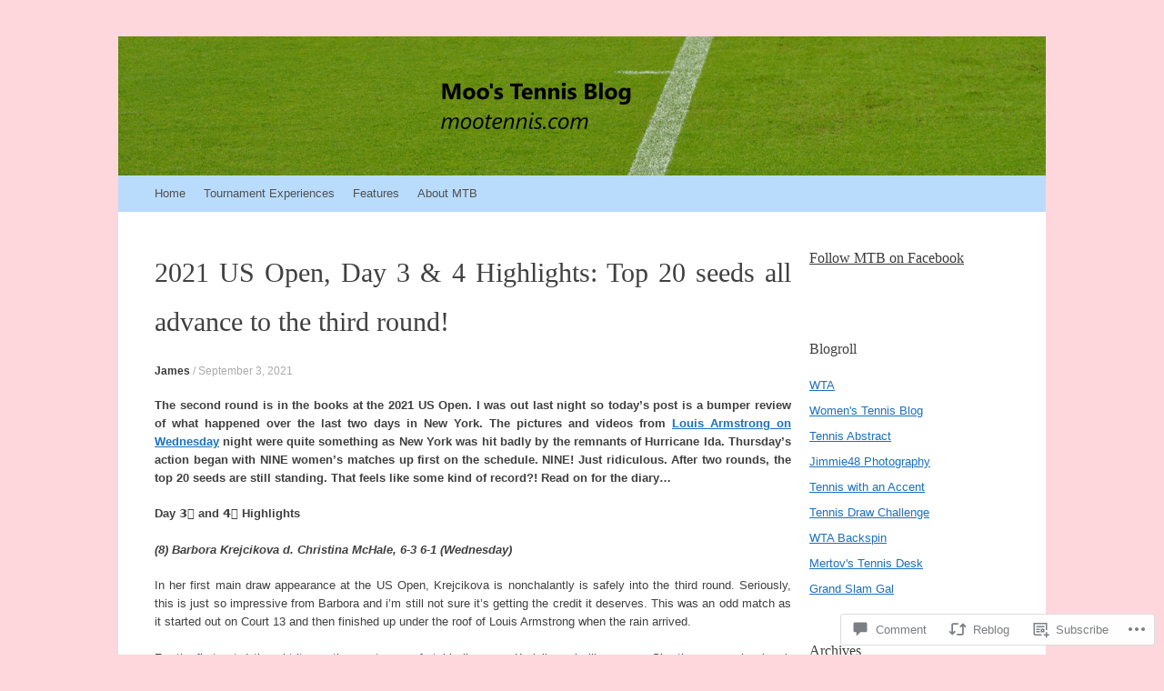

--- FILE ---
content_type: text/html; charset=UTF-8
request_url: https://mootennis.com/2021/09/03/2021-us-open-day-3-4-highlights-top-20-seeds-all-advance-to-the-third-round/
body_size: 36879
content:
<!DOCTYPE html>
<html lang="en">
<head>
<meta charset="UTF-8" />
<meta name="viewport" content="width=device-width, initial-scale=1" />
<title>2021 US Open, Day 3 &amp; 4 Highlights: Top 20 seeds all advance to the third round! | Moo&#039;s Tennis Blog</title>
<link rel="profile" href="http://gmpg.org/xfn/11" />
<link rel="pingback" href="https://mootennis.com/xmlrpc.php" />
<!--[if lt IE 9]>
<script src="https://s0.wp.com/wp-content/themes/pub/expound/js/html5.js?m=1376965621i" type="text/javascript"></script>
<![endif]-->

<meta name='robots' content='max-image-preview:large' />

<!-- Async WordPress.com Remote Login -->
<script id="wpcom_remote_login_js">
var wpcom_remote_login_extra_auth = '';
function wpcom_remote_login_remove_dom_node_id( element_id ) {
	var dom_node = document.getElementById( element_id );
	if ( dom_node ) { dom_node.parentNode.removeChild( dom_node ); }
}
function wpcom_remote_login_remove_dom_node_classes( class_name ) {
	var dom_nodes = document.querySelectorAll( '.' + class_name );
	for ( var i = 0; i < dom_nodes.length; i++ ) {
		dom_nodes[ i ].parentNode.removeChild( dom_nodes[ i ] );
	}
}
function wpcom_remote_login_final_cleanup() {
	wpcom_remote_login_remove_dom_node_classes( "wpcom_remote_login_msg" );
	wpcom_remote_login_remove_dom_node_id( "wpcom_remote_login_key" );
	wpcom_remote_login_remove_dom_node_id( "wpcom_remote_login_validate" );
	wpcom_remote_login_remove_dom_node_id( "wpcom_remote_login_js" );
	wpcom_remote_login_remove_dom_node_id( "wpcom_request_access_iframe" );
	wpcom_remote_login_remove_dom_node_id( "wpcom_request_access_styles" );
}

// Watch for messages back from the remote login
window.addEventListener( "message", function( e ) {
	if ( e.origin === "https://r-login.wordpress.com" ) {
		var data = {};
		try {
			data = JSON.parse( e.data );
		} catch( e ) {
			wpcom_remote_login_final_cleanup();
			return;
		}

		if ( data.msg === 'LOGIN' ) {
			// Clean up the login check iframe
			wpcom_remote_login_remove_dom_node_id( "wpcom_remote_login_key" );

			var id_regex = new RegExp( /^[0-9]+$/ );
			var token_regex = new RegExp( /^.*|.*|.*$/ );
			if (
				token_regex.test( data.token )
				&& id_regex.test( data.wpcomid )
			) {
				// We have everything we need to ask for a login
				var script = document.createElement( "script" );
				script.setAttribute( "id", "wpcom_remote_login_validate" );
				script.src = '/remote-login.php?wpcom_remote_login=validate'
					+ '&wpcomid=' + data.wpcomid
					+ '&token=' + encodeURIComponent( data.token )
					+ '&host=' + window.location.protocol
					+ '//' + window.location.hostname
					+ '&postid=47363'
					+ '&is_singular=1';
				document.body.appendChild( script );
			}

			return;
		}

		// Safari ITP, not logged in, so redirect
		if ( data.msg === 'LOGIN-REDIRECT' ) {
			window.location = 'https://wordpress.com/log-in?redirect_to=' + window.location.href;
			return;
		}

		// Safari ITP, storage access failed, remove the request
		if ( data.msg === 'LOGIN-REMOVE' ) {
			var css_zap = 'html { -webkit-transition: margin-top 1s; transition: margin-top 1s; } /* 9001 */ html { margin-top: 0 !important; } * html body { margin-top: 0 !important; } @media screen and ( max-width: 782px ) { html { margin-top: 0 !important; } * html body { margin-top: 0 !important; } }';
			var style_zap = document.createElement( 'style' );
			style_zap.type = 'text/css';
			style_zap.appendChild( document.createTextNode( css_zap ) );
			document.body.appendChild( style_zap );

			var e = document.getElementById( 'wpcom_request_access_iframe' );
			e.parentNode.removeChild( e );

			document.cookie = 'wordpress_com_login_access=denied; path=/; max-age=31536000';

			return;
		}

		// Safari ITP
		if ( data.msg === 'REQUEST_ACCESS' ) {
			console.log( 'request access: safari' );

			// Check ITP iframe enable/disable knob
			if ( wpcom_remote_login_extra_auth !== 'safari_itp_iframe' ) {
				return;
			}

			// If we are in a "private window" there is no ITP.
			var private_window = false;
			try {
				var opendb = window.openDatabase( null, null, null, null );
			} catch( e ) {
				private_window = true;
			}

			if ( private_window ) {
				console.log( 'private window' );
				return;
			}

			var iframe = document.createElement( 'iframe' );
			iframe.id = 'wpcom_request_access_iframe';
			iframe.setAttribute( 'scrolling', 'no' );
			iframe.setAttribute( 'sandbox', 'allow-storage-access-by-user-activation allow-scripts allow-same-origin allow-top-navigation-by-user-activation' );
			iframe.src = 'https://r-login.wordpress.com/remote-login.php?wpcom_remote_login=request_access&origin=' + encodeURIComponent( data.origin ) + '&wpcomid=' + encodeURIComponent( data.wpcomid );

			var css = 'html { -webkit-transition: margin-top 1s; transition: margin-top 1s; } /* 9001 */ html { margin-top: 46px !important; } * html body { margin-top: 46px !important; } @media screen and ( max-width: 660px ) { html { margin-top: 71px !important; } * html body { margin-top: 71px !important; } #wpcom_request_access_iframe { display: block; height: 71px !important; } } #wpcom_request_access_iframe { border: 0px; height: 46px; position: fixed; top: 0; left: 0; width: 100%; min-width: 100%; z-index: 99999; background: #23282d; } ';

			var style = document.createElement( 'style' );
			style.type = 'text/css';
			style.id = 'wpcom_request_access_styles';
			style.appendChild( document.createTextNode( css ) );
			document.body.appendChild( style );

			document.body.appendChild( iframe );
		}

		if ( data.msg === 'DONE' ) {
			wpcom_remote_login_final_cleanup();
		}
	}
}, false );

// Inject the remote login iframe after the page has had a chance to load
// more critical resources
window.addEventListener( "DOMContentLoaded", function( e ) {
	var iframe = document.createElement( "iframe" );
	iframe.style.display = "none";
	iframe.setAttribute( "scrolling", "no" );
	iframe.setAttribute( "id", "wpcom_remote_login_key" );
	iframe.src = "https://r-login.wordpress.com/remote-login.php"
		+ "?wpcom_remote_login=key"
		+ "&origin=aHR0cHM6Ly9tb290ZW5uaXMuY29t"
		+ "&wpcomid=58802856"
		+ "&time=" + Math.floor( Date.now() / 1000 );
	document.body.appendChild( iframe );
}, false );
</script>
<link rel='dns-prefetch' href='//s0.wp.com' />
<link rel='dns-prefetch' href='//widgets.wp.com' />
<link rel='dns-prefetch' href='//wordpress.com' />
<link rel="alternate" type="application/rss+xml" title="Moo&#039;s Tennis Blog &raquo; Feed" href="https://mootennis.com/feed/" />
<link rel="alternate" type="application/rss+xml" title="Moo&#039;s Tennis Blog &raquo; Comments Feed" href="https://mootennis.com/comments/feed/" />
<link rel="alternate" type="application/rss+xml" title="Moo&#039;s Tennis Blog &raquo; 2021 US Open, Day 3 &amp; 4 Highlights: Top 20 seeds all advance to the third round! Comments Feed" href="https://mootennis.com/2021/09/03/2021-us-open-day-3-4-highlights-top-20-seeds-all-advance-to-the-third-round/feed/" />
	<script type="text/javascript">
		/* <![CDATA[ */
		function addLoadEvent(func) {
			var oldonload = window.onload;
			if (typeof window.onload != 'function') {
				window.onload = func;
			} else {
				window.onload = function () {
					oldonload();
					func();
				}
			}
		}
		/* ]]> */
	</script>
	<link crossorigin='anonymous' rel='stylesheet' id='all-css-0-1' href='/wp-content/mu-plugins/likes/jetpack-likes.css?m=1743883414i&cssminify=yes' type='text/css' media='all' />
<style id='wp-emoji-styles-inline-css'>

	img.wp-smiley, img.emoji {
		display: inline !important;
		border: none !important;
		box-shadow: none !important;
		height: 1em !important;
		width: 1em !important;
		margin: 0 0.07em !important;
		vertical-align: -0.1em !important;
		background: none !important;
		padding: 0 !important;
	}
/*# sourceURL=wp-emoji-styles-inline-css */
</style>
<link crossorigin='anonymous' rel='stylesheet' id='all-css-2-1' href='/wp-content/plugins/gutenberg-core/v22.2.0/build/styles/block-library/style.css?m=1764855221i&cssminify=yes' type='text/css' media='all' />
<style id='wp-block-library-inline-css'>
.has-text-align-justify {
	text-align:justify;
}
.has-text-align-justify{text-align:justify;}

/*# sourceURL=wp-block-library-inline-css */
</style><style id='wp-block-paragraph-inline-css'>
.is-small-text{font-size:.875em}.is-regular-text{font-size:1em}.is-large-text{font-size:2.25em}.is-larger-text{font-size:3em}.has-drop-cap:not(:focus):first-letter{float:left;font-size:8.4em;font-style:normal;font-weight:100;line-height:.68;margin:.05em .1em 0 0;text-transform:uppercase}body.rtl .has-drop-cap:not(:focus):first-letter{float:none;margin-left:.1em}p.has-drop-cap.has-background{overflow:hidden}:root :where(p.has-background){padding:1.25em 2.375em}:where(p.has-text-color:not(.has-link-color)) a{color:inherit}p.has-text-align-left[style*="writing-mode:vertical-lr"],p.has-text-align-right[style*="writing-mode:vertical-rl"]{rotate:180deg}
/*# sourceURL=/wp-content/plugins/gutenberg-core/v22.2.0/build/styles/block-library/paragraph/style.css */
</style>
<style id='global-styles-inline-css'>
:root{--wp--preset--aspect-ratio--square: 1;--wp--preset--aspect-ratio--4-3: 4/3;--wp--preset--aspect-ratio--3-4: 3/4;--wp--preset--aspect-ratio--3-2: 3/2;--wp--preset--aspect-ratio--2-3: 2/3;--wp--preset--aspect-ratio--16-9: 16/9;--wp--preset--aspect-ratio--9-16: 9/16;--wp--preset--color--black: #000000;--wp--preset--color--cyan-bluish-gray: #abb8c3;--wp--preset--color--white: #ffffff;--wp--preset--color--pale-pink: #f78da7;--wp--preset--color--vivid-red: #cf2e2e;--wp--preset--color--luminous-vivid-orange: #ff6900;--wp--preset--color--luminous-vivid-amber: #fcb900;--wp--preset--color--light-green-cyan: #7bdcb5;--wp--preset--color--vivid-green-cyan: #00d084;--wp--preset--color--pale-cyan-blue: #8ed1fc;--wp--preset--color--vivid-cyan-blue: #0693e3;--wp--preset--color--vivid-purple: #9b51e0;--wp--preset--gradient--vivid-cyan-blue-to-vivid-purple: linear-gradient(135deg,rgb(6,147,227) 0%,rgb(155,81,224) 100%);--wp--preset--gradient--light-green-cyan-to-vivid-green-cyan: linear-gradient(135deg,rgb(122,220,180) 0%,rgb(0,208,130) 100%);--wp--preset--gradient--luminous-vivid-amber-to-luminous-vivid-orange: linear-gradient(135deg,rgb(252,185,0) 0%,rgb(255,105,0) 100%);--wp--preset--gradient--luminous-vivid-orange-to-vivid-red: linear-gradient(135deg,rgb(255,105,0) 0%,rgb(207,46,46) 100%);--wp--preset--gradient--very-light-gray-to-cyan-bluish-gray: linear-gradient(135deg,rgb(238,238,238) 0%,rgb(169,184,195) 100%);--wp--preset--gradient--cool-to-warm-spectrum: linear-gradient(135deg,rgb(74,234,220) 0%,rgb(151,120,209) 20%,rgb(207,42,186) 40%,rgb(238,44,130) 60%,rgb(251,105,98) 80%,rgb(254,248,76) 100%);--wp--preset--gradient--blush-light-purple: linear-gradient(135deg,rgb(255,206,236) 0%,rgb(152,150,240) 100%);--wp--preset--gradient--blush-bordeaux: linear-gradient(135deg,rgb(254,205,165) 0%,rgb(254,45,45) 50%,rgb(107,0,62) 100%);--wp--preset--gradient--luminous-dusk: linear-gradient(135deg,rgb(255,203,112) 0%,rgb(199,81,192) 50%,rgb(65,88,208) 100%);--wp--preset--gradient--pale-ocean: linear-gradient(135deg,rgb(255,245,203) 0%,rgb(182,227,212) 50%,rgb(51,167,181) 100%);--wp--preset--gradient--electric-grass: linear-gradient(135deg,rgb(202,248,128) 0%,rgb(113,206,126) 100%);--wp--preset--gradient--midnight: linear-gradient(135deg,rgb(2,3,129) 0%,rgb(40,116,252) 100%);--wp--preset--font-size--small: 13px;--wp--preset--font-size--medium: 20px;--wp--preset--font-size--large: 36px;--wp--preset--font-size--x-large: 42px;--wp--preset--font-family--albert-sans: 'Albert Sans', sans-serif;--wp--preset--font-family--alegreya: Alegreya, serif;--wp--preset--font-family--arvo: Arvo, serif;--wp--preset--font-family--bodoni-moda: 'Bodoni Moda', serif;--wp--preset--font-family--bricolage-grotesque: 'Bricolage Grotesque', sans-serif;--wp--preset--font-family--cabin: Cabin, sans-serif;--wp--preset--font-family--chivo: Chivo, sans-serif;--wp--preset--font-family--commissioner: Commissioner, sans-serif;--wp--preset--font-family--cormorant: Cormorant, serif;--wp--preset--font-family--courier-prime: 'Courier Prime', monospace;--wp--preset--font-family--crimson-pro: 'Crimson Pro', serif;--wp--preset--font-family--dm-mono: 'DM Mono', monospace;--wp--preset--font-family--dm-sans: 'DM Sans', sans-serif;--wp--preset--font-family--dm-serif-display: 'DM Serif Display', serif;--wp--preset--font-family--domine: Domine, serif;--wp--preset--font-family--eb-garamond: 'EB Garamond', serif;--wp--preset--font-family--epilogue: Epilogue, sans-serif;--wp--preset--font-family--fahkwang: Fahkwang, sans-serif;--wp--preset--font-family--figtree: Figtree, sans-serif;--wp--preset--font-family--fira-sans: 'Fira Sans', sans-serif;--wp--preset--font-family--fjalla-one: 'Fjalla One', sans-serif;--wp--preset--font-family--fraunces: Fraunces, serif;--wp--preset--font-family--gabarito: Gabarito, system-ui;--wp--preset--font-family--ibm-plex-mono: 'IBM Plex Mono', monospace;--wp--preset--font-family--ibm-plex-sans: 'IBM Plex Sans', sans-serif;--wp--preset--font-family--ibarra-real-nova: 'Ibarra Real Nova', serif;--wp--preset--font-family--instrument-serif: 'Instrument Serif', serif;--wp--preset--font-family--inter: Inter, sans-serif;--wp--preset--font-family--josefin-sans: 'Josefin Sans', sans-serif;--wp--preset--font-family--jost: Jost, sans-serif;--wp--preset--font-family--libre-baskerville: 'Libre Baskerville', serif;--wp--preset--font-family--libre-franklin: 'Libre Franklin', sans-serif;--wp--preset--font-family--literata: Literata, serif;--wp--preset--font-family--lora: Lora, serif;--wp--preset--font-family--merriweather: Merriweather, serif;--wp--preset--font-family--montserrat: Montserrat, sans-serif;--wp--preset--font-family--newsreader: Newsreader, serif;--wp--preset--font-family--noto-sans-mono: 'Noto Sans Mono', sans-serif;--wp--preset--font-family--nunito: Nunito, sans-serif;--wp--preset--font-family--open-sans: 'Open Sans', sans-serif;--wp--preset--font-family--overpass: Overpass, sans-serif;--wp--preset--font-family--pt-serif: 'PT Serif', serif;--wp--preset--font-family--petrona: Petrona, serif;--wp--preset--font-family--piazzolla: Piazzolla, serif;--wp--preset--font-family--playfair-display: 'Playfair Display', serif;--wp--preset--font-family--plus-jakarta-sans: 'Plus Jakarta Sans', sans-serif;--wp--preset--font-family--poppins: Poppins, sans-serif;--wp--preset--font-family--raleway: Raleway, sans-serif;--wp--preset--font-family--roboto: Roboto, sans-serif;--wp--preset--font-family--roboto-slab: 'Roboto Slab', serif;--wp--preset--font-family--rubik: Rubik, sans-serif;--wp--preset--font-family--rufina: Rufina, serif;--wp--preset--font-family--sora: Sora, sans-serif;--wp--preset--font-family--source-sans-3: 'Source Sans 3', sans-serif;--wp--preset--font-family--source-serif-4: 'Source Serif 4', serif;--wp--preset--font-family--space-mono: 'Space Mono', monospace;--wp--preset--font-family--syne: Syne, sans-serif;--wp--preset--font-family--texturina: Texturina, serif;--wp--preset--font-family--urbanist: Urbanist, sans-serif;--wp--preset--font-family--work-sans: 'Work Sans', sans-serif;--wp--preset--spacing--20: 0.44rem;--wp--preset--spacing--30: 0.67rem;--wp--preset--spacing--40: 1rem;--wp--preset--spacing--50: 1.5rem;--wp--preset--spacing--60: 2.25rem;--wp--preset--spacing--70: 3.38rem;--wp--preset--spacing--80: 5.06rem;--wp--preset--shadow--natural: 6px 6px 9px rgba(0, 0, 0, 0.2);--wp--preset--shadow--deep: 12px 12px 50px rgba(0, 0, 0, 0.4);--wp--preset--shadow--sharp: 6px 6px 0px rgba(0, 0, 0, 0.2);--wp--preset--shadow--outlined: 6px 6px 0px -3px rgb(255, 255, 255), 6px 6px rgb(0, 0, 0);--wp--preset--shadow--crisp: 6px 6px 0px rgb(0, 0, 0);}:where(.is-layout-flex){gap: 0.5em;}:where(.is-layout-grid){gap: 0.5em;}body .is-layout-flex{display: flex;}.is-layout-flex{flex-wrap: wrap;align-items: center;}.is-layout-flex > :is(*, div){margin: 0;}body .is-layout-grid{display: grid;}.is-layout-grid > :is(*, div){margin: 0;}:where(.wp-block-columns.is-layout-flex){gap: 2em;}:where(.wp-block-columns.is-layout-grid){gap: 2em;}:where(.wp-block-post-template.is-layout-flex){gap: 1.25em;}:where(.wp-block-post-template.is-layout-grid){gap: 1.25em;}.has-black-color{color: var(--wp--preset--color--black) !important;}.has-cyan-bluish-gray-color{color: var(--wp--preset--color--cyan-bluish-gray) !important;}.has-white-color{color: var(--wp--preset--color--white) !important;}.has-pale-pink-color{color: var(--wp--preset--color--pale-pink) !important;}.has-vivid-red-color{color: var(--wp--preset--color--vivid-red) !important;}.has-luminous-vivid-orange-color{color: var(--wp--preset--color--luminous-vivid-orange) !important;}.has-luminous-vivid-amber-color{color: var(--wp--preset--color--luminous-vivid-amber) !important;}.has-light-green-cyan-color{color: var(--wp--preset--color--light-green-cyan) !important;}.has-vivid-green-cyan-color{color: var(--wp--preset--color--vivid-green-cyan) !important;}.has-pale-cyan-blue-color{color: var(--wp--preset--color--pale-cyan-blue) !important;}.has-vivid-cyan-blue-color{color: var(--wp--preset--color--vivid-cyan-blue) !important;}.has-vivid-purple-color{color: var(--wp--preset--color--vivid-purple) !important;}.has-black-background-color{background-color: var(--wp--preset--color--black) !important;}.has-cyan-bluish-gray-background-color{background-color: var(--wp--preset--color--cyan-bluish-gray) !important;}.has-white-background-color{background-color: var(--wp--preset--color--white) !important;}.has-pale-pink-background-color{background-color: var(--wp--preset--color--pale-pink) !important;}.has-vivid-red-background-color{background-color: var(--wp--preset--color--vivid-red) !important;}.has-luminous-vivid-orange-background-color{background-color: var(--wp--preset--color--luminous-vivid-orange) !important;}.has-luminous-vivid-amber-background-color{background-color: var(--wp--preset--color--luminous-vivid-amber) !important;}.has-light-green-cyan-background-color{background-color: var(--wp--preset--color--light-green-cyan) !important;}.has-vivid-green-cyan-background-color{background-color: var(--wp--preset--color--vivid-green-cyan) !important;}.has-pale-cyan-blue-background-color{background-color: var(--wp--preset--color--pale-cyan-blue) !important;}.has-vivid-cyan-blue-background-color{background-color: var(--wp--preset--color--vivid-cyan-blue) !important;}.has-vivid-purple-background-color{background-color: var(--wp--preset--color--vivid-purple) !important;}.has-black-border-color{border-color: var(--wp--preset--color--black) !important;}.has-cyan-bluish-gray-border-color{border-color: var(--wp--preset--color--cyan-bluish-gray) !important;}.has-white-border-color{border-color: var(--wp--preset--color--white) !important;}.has-pale-pink-border-color{border-color: var(--wp--preset--color--pale-pink) !important;}.has-vivid-red-border-color{border-color: var(--wp--preset--color--vivid-red) !important;}.has-luminous-vivid-orange-border-color{border-color: var(--wp--preset--color--luminous-vivid-orange) !important;}.has-luminous-vivid-amber-border-color{border-color: var(--wp--preset--color--luminous-vivid-amber) !important;}.has-light-green-cyan-border-color{border-color: var(--wp--preset--color--light-green-cyan) !important;}.has-vivid-green-cyan-border-color{border-color: var(--wp--preset--color--vivid-green-cyan) !important;}.has-pale-cyan-blue-border-color{border-color: var(--wp--preset--color--pale-cyan-blue) !important;}.has-vivid-cyan-blue-border-color{border-color: var(--wp--preset--color--vivid-cyan-blue) !important;}.has-vivid-purple-border-color{border-color: var(--wp--preset--color--vivid-purple) !important;}.has-vivid-cyan-blue-to-vivid-purple-gradient-background{background: var(--wp--preset--gradient--vivid-cyan-blue-to-vivid-purple) !important;}.has-light-green-cyan-to-vivid-green-cyan-gradient-background{background: var(--wp--preset--gradient--light-green-cyan-to-vivid-green-cyan) !important;}.has-luminous-vivid-amber-to-luminous-vivid-orange-gradient-background{background: var(--wp--preset--gradient--luminous-vivid-amber-to-luminous-vivid-orange) !important;}.has-luminous-vivid-orange-to-vivid-red-gradient-background{background: var(--wp--preset--gradient--luminous-vivid-orange-to-vivid-red) !important;}.has-very-light-gray-to-cyan-bluish-gray-gradient-background{background: var(--wp--preset--gradient--very-light-gray-to-cyan-bluish-gray) !important;}.has-cool-to-warm-spectrum-gradient-background{background: var(--wp--preset--gradient--cool-to-warm-spectrum) !important;}.has-blush-light-purple-gradient-background{background: var(--wp--preset--gradient--blush-light-purple) !important;}.has-blush-bordeaux-gradient-background{background: var(--wp--preset--gradient--blush-bordeaux) !important;}.has-luminous-dusk-gradient-background{background: var(--wp--preset--gradient--luminous-dusk) !important;}.has-pale-ocean-gradient-background{background: var(--wp--preset--gradient--pale-ocean) !important;}.has-electric-grass-gradient-background{background: var(--wp--preset--gradient--electric-grass) !important;}.has-midnight-gradient-background{background: var(--wp--preset--gradient--midnight) !important;}.has-small-font-size{font-size: var(--wp--preset--font-size--small) !important;}.has-medium-font-size{font-size: var(--wp--preset--font-size--medium) !important;}.has-large-font-size{font-size: var(--wp--preset--font-size--large) !important;}.has-x-large-font-size{font-size: var(--wp--preset--font-size--x-large) !important;}.has-albert-sans-font-family{font-family: var(--wp--preset--font-family--albert-sans) !important;}.has-alegreya-font-family{font-family: var(--wp--preset--font-family--alegreya) !important;}.has-arvo-font-family{font-family: var(--wp--preset--font-family--arvo) !important;}.has-bodoni-moda-font-family{font-family: var(--wp--preset--font-family--bodoni-moda) !important;}.has-bricolage-grotesque-font-family{font-family: var(--wp--preset--font-family--bricolage-grotesque) !important;}.has-cabin-font-family{font-family: var(--wp--preset--font-family--cabin) !important;}.has-chivo-font-family{font-family: var(--wp--preset--font-family--chivo) !important;}.has-commissioner-font-family{font-family: var(--wp--preset--font-family--commissioner) !important;}.has-cormorant-font-family{font-family: var(--wp--preset--font-family--cormorant) !important;}.has-courier-prime-font-family{font-family: var(--wp--preset--font-family--courier-prime) !important;}.has-crimson-pro-font-family{font-family: var(--wp--preset--font-family--crimson-pro) !important;}.has-dm-mono-font-family{font-family: var(--wp--preset--font-family--dm-mono) !important;}.has-dm-sans-font-family{font-family: var(--wp--preset--font-family--dm-sans) !important;}.has-dm-serif-display-font-family{font-family: var(--wp--preset--font-family--dm-serif-display) !important;}.has-domine-font-family{font-family: var(--wp--preset--font-family--domine) !important;}.has-eb-garamond-font-family{font-family: var(--wp--preset--font-family--eb-garamond) !important;}.has-epilogue-font-family{font-family: var(--wp--preset--font-family--epilogue) !important;}.has-fahkwang-font-family{font-family: var(--wp--preset--font-family--fahkwang) !important;}.has-figtree-font-family{font-family: var(--wp--preset--font-family--figtree) !important;}.has-fira-sans-font-family{font-family: var(--wp--preset--font-family--fira-sans) !important;}.has-fjalla-one-font-family{font-family: var(--wp--preset--font-family--fjalla-one) !important;}.has-fraunces-font-family{font-family: var(--wp--preset--font-family--fraunces) !important;}.has-gabarito-font-family{font-family: var(--wp--preset--font-family--gabarito) !important;}.has-ibm-plex-mono-font-family{font-family: var(--wp--preset--font-family--ibm-plex-mono) !important;}.has-ibm-plex-sans-font-family{font-family: var(--wp--preset--font-family--ibm-plex-sans) !important;}.has-ibarra-real-nova-font-family{font-family: var(--wp--preset--font-family--ibarra-real-nova) !important;}.has-instrument-serif-font-family{font-family: var(--wp--preset--font-family--instrument-serif) !important;}.has-inter-font-family{font-family: var(--wp--preset--font-family--inter) !important;}.has-josefin-sans-font-family{font-family: var(--wp--preset--font-family--josefin-sans) !important;}.has-jost-font-family{font-family: var(--wp--preset--font-family--jost) !important;}.has-libre-baskerville-font-family{font-family: var(--wp--preset--font-family--libre-baskerville) !important;}.has-libre-franklin-font-family{font-family: var(--wp--preset--font-family--libre-franklin) !important;}.has-literata-font-family{font-family: var(--wp--preset--font-family--literata) !important;}.has-lora-font-family{font-family: var(--wp--preset--font-family--lora) !important;}.has-merriweather-font-family{font-family: var(--wp--preset--font-family--merriweather) !important;}.has-montserrat-font-family{font-family: var(--wp--preset--font-family--montserrat) !important;}.has-newsreader-font-family{font-family: var(--wp--preset--font-family--newsreader) !important;}.has-noto-sans-mono-font-family{font-family: var(--wp--preset--font-family--noto-sans-mono) !important;}.has-nunito-font-family{font-family: var(--wp--preset--font-family--nunito) !important;}.has-open-sans-font-family{font-family: var(--wp--preset--font-family--open-sans) !important;}.has-overpass-font-family{font-family: var(--wp--preset--font-family--overpass) !important;}.has-pt-serif-font-family{font-family: var(--wp--preset--font-family--pt-serif) !important;}.has-petrona-font-family{font-family: var(--wp--preset--font-family--petrona) !important;}.has-piazzolla-font-family{font-family: var(--wp--preset--font-family--piazzolla) !important;}.has-playfair-display-font-family{font-family: var(--wp--preset--font-family--playfair-display) !important;}.has-plus-jakarta-sans-font-family{font-family: var(--wp--preset--font-family--plus-jakarta-sans) !important;}.has-poppins-font-family{font-family: var(--wp--preset--font-family--poppins) !important;}.has-raleway-font-family{font-family: var(--wp--preset--font-family--raleway) !important;}.has-roboto-font-family{font-family: var(--wp--preset--font-family--roboto) !important;}.has-roboto-slab-font-family{font-family: var(--wp--preset--font-family--roboto-slab) !important;}.has-rubik-font-family{font-family: var(--wp--preset--font-family--rubik) !important;}.has-rufina-font-family{font-family: var(--wp--preset--font-family--rufina) !important;}.has-sora-font-family{font-family: var(--wp--preset--font-family--sora) !important;}.has-source-sans-3-font-family{font-family: var(--wp--preset--font-family--source-sans-3) !important;}.has-source-serif-4-font-family{font-family: var(--wp--preset--font-family--source-serif-4) !important;}.has-space-mono-font-family{font-family: var(--wp--preset--font-family--space-mono) !important;}.has-syne-font-family{font-family: var(--wp--preset--font-family--syne) !important;}.has-texturina-font-family{font-family: var(--wp--preset--font-family--texturina) !important;}.has-urbanist-font-family{font-family: var(--wp--preset--font-family--urbanist) !important;}.has-work-sans-font-family{font-family: var(--wp--preset--font-family--work-sans) !important;}
/*# sourceURL=global-styles-inline-css */
</style>

<style id='classic-theme-styles-inline-css'>
/*! This file is auto-generated */
.wp-block-button__link{color:#fff;background-color:#32373c;border-radius:9999px;box-shadow:none;text-decoration:none;padding:calc(.667em + 2px) calc(1.333em + 2px);font-size:1.125em}.wp-block-file__button{background:#32373c;color:#fff;text-decoration:none}
/*# sourceURL=/wp-includes/css/classic-themes.min.css */
</style>
<link crossorigin='anonymous' rel='stylesheet' id='all-css-4-1' href='/_static/??-eJx9jl2OwjAMhC+Eawq7FB4QR0FJakEgTqLYKdrbbyq0PwKpL5Y8M9/Y+MjgUlSKijnUi4+CLtmQ3F1w0/X7rgfxnANBoan7wNGL/iZA9CtQ50RW+K+IK/x1FWo6Z6Nzgmn0hgJxiy1hj9wYsDYXEoE22VcGvTZQlrgbaTbuDk16VjwNlBp/vPNEcUwFTdXERtW7NwqlOLTVhxEnKrZdbuL8srzu8y8nPvbDbr3uPw/b4fYNEGN9wA==&cssminify=yes' type='text/css' media='all' />
<link rel='stylesheet' id='verbum-gutenberg-css-css' href='https://widgets.wp.com/verbum-block-editor/block-editor.css?ver=1738686361' media='all' />
<link crossorigin='anonymous' rel='stylesheet' id='all-css-6-1' href='/_static/??/wp-content/mu-plugins/comment-likes/css/comment-likes.css,/i/noticons/noticons.css,/wp-content/themes/pub/expound/style.css?m=1741693332j&cssminify=yes' type='text/css' media='all' />
<style id='jetpack_facebook_likebox-inline-css'>
.widget_facebook_likebox {
	overflow: hidden;
}

/*# sourceURL=/wp-content/mu-plugins/jetpack-plugin/sun/modules/widgets/facebook-likebox/style.css */
</style>
<link crossorigin='anonymous' rel='stylesheet' id='all-css-8-1' href='/_static/??-eJzTLy/QTc7PK0nNK9HPLdUtyClNz8wr1i9KTcrJTwcy0/WTi5G5ekCujj52Temp+bo5+cmJJZn5eSgc3bScxMwikFb7XFtDE1NLExMLc0OTLACohS2q&cssminify=yes' type='text/css' media='all' />
<style id='jetpack-global-styles-frontend-style-inline-css'>
:root { --font-headings: unset; --font-base: unset; --font-headings-default: -apple-system,BlinkMacSystemFont,"Segoe UI",Roboto,Oxygen-Sans,Ubuntu,Cantarell,"Helvetica Neue",sans-serif; --font-base-default: -apple-system,BlinkMacSystemFont,"Segoe UI",Roboto,Oxygen-Sans,Ubuntu,Cantarell,"Helvetica Neue",sans-serif;}
/*# sourceURL=jetpack-global-styles-frontend-style-inline-css */
</style>
<link crossorigin='anonymous' rel='stylesheet' id='all-css-10-1' href='/_static/??-eJyNjcsKAjEMRX/IGtQZBxfip0hMS9sxTYppGfx7H7gRN+7ugcs5sFRHKi1Ig9Jd5R6zGMyhVaTrh8G6QFHfORhYwlvw6P39PbPENZmt4G/ROQuBKWVkxxrVvuBH1lIoz2waILJekF+HUzlupnG3nQ77YZwfuRJIaQ==&cssminify=yes' type='text/css' media='all' />
<script type="text/javascript" id="wpcom-actionbar-placeholder-js-extra">
/* <![CDATA[ */
var actionbardata = {"siteID":"58802856","postID":"47363","siteURL":"https://mootennis.com","xhrURL":"https://mootennis.com/wp-admin/admin-ajax.php","nonce":"538b1bcb63","isLoggedIn":"","statusMessage":"","subsEmailDefault":"instantly","proxyScriptUrl":"https://s0.wp.com/wp-content/js/wpcom-proxy-request.js?m=1513050504i&amp;ver=20211021","shortlink":"https://wp.me/p3YJja-cjV","i18n":{"followedText":"New posts from this site will now appear in your \u003Ca href=\"https://wordpress.com/reader\"\u003EReader\u003C/a\u003E","foldBar":"Collapse this bar","unfoldBar":"Expand this bar","shortLinkCopied":"Shortlink copied to clipboard."}};
//# sourceURL=wpcom-actionbar-placeholder-js-extra
/* ]]> */
</script>
<script type="text/javascript" id="jetpack-mu-wpcom-settings-js-before">
/* <![CDATA[ */
var JETPACK_MU_WPCOM_SETTINGS = {"assetsUrl":"https://s0.wp.com/wp-content/mu-plugins/jetpack-mu-wpcom-plugin/sun/jetpack_vendor/automattic/jetpack-mu-wpcom/src/build/"};
//# sourceURL=jetpack-mu-wpcom-settings-js-before
/* ]]> */
</script>
<script crossorigin='anonymous' type='text/javascript'  src='/wp-content/js/rlt-proxy.js?m=1720530689i'></script>
<script type="text/javascript" id="rlt-proxy-js-after">
/* <![CDATA[ */
	rltInitialize( {"token":null,"iframeOrigins":["https:\/\/widgets.wp.com"]} );
//# sourceURL=rlt-proxy-js-after
/* ]]> */
</script>
<link rel="EditURI" type="application/rsd+xml" title="RSD" href="https://mootennis.wordpress.com/xmlrpc.php?rsd" />
<meta name="generator" content="WordPress.com" />
<link rel="canonical" href="https://mootennis.com/2021/09/03/2021-us-open-day-3-4-highlights-top-20-seeds-all-advance-to-the-third-round/" />
<link rel='shortlink' href='https://wp.me/p3YJja-cjV' />
<link rel="alternate" type="application/json+oembed" href="https://public-api.wordpress.com/oembed/?format=json&amp;url=https%3A%2F%2Fmootennis.com%2F2021%2F09%2F03%2F2021-us-open-day-3-4-highlights-top-20-seeds-all-advance-to-the-third-round%2F&amp;for=wpcom-auto-discovery" /><link rel="alternate" type="application/xml+oembed" href="https://public-api.wordpress.com/oembed/?format=xml&amp;url=https%3A%2F%2Fmootennis.com%2F2021%2F09%2F03%2F2021-us-open-day-3-4-highlights-top-20-seeds-all-advance-to-the-third-round%2F&amp;for=wpcom-auto-discovery" />
<!-- Jetpack Open Graph Tags -->
<meta property="og:type" content="article" />
<meta property="og:title" content="2021 US Open, Day 3 &amp; 4 Highlights: Top 20 seeds all advance to the third round!" />
<meta property="og:url" content="https://mootennis.com/2021/09/03/2021-us-open-day-3-4-highlights-top-20-seeds-all-advance-to-the-third-round/" />
<meta property="og:description" content="The second round is in the books at the 2021 US Open. I was out last night so today&#8217;s post is a bumper review of what happened over the last two days in New York. The pictures and videos from…" />
<meta property="article:published_time" content="2021-09-03T06:37:33+00:00" />
<meta property="article:modified_time" content="2021-09-03T07:35:42+00:00" />
<meta property="og:site_name" content="Moo&#039;s Tennis Blog" />
<meta property="og:image" content="https://mootennis.com/wp-content/uploads/2018/08/aryna-sabalenka_ws_fri_08172018_178.jpg" />
<meta property="og:image:width" content="700" />
<meta property="og:image:height" content="324" />
<meta property="og:image:alt" content="" />
<meta property="og:locale" content="en_US" />
<meta property="article:publisher" content="https://www.facebook.com/WordPresscom" />
<meta name="twitter:creator" content="@Moo_Tennis" />
<meta name="twitter:site" content="@Moo_Tennis" />
<meta name="twitter:text:title" content="2021 US Open, Day 3 &amp; 4 Highlights: Top 20 seeds all advance to the third round!" />
<meta name="twitter:image" content="https://mootennis.com/wp-content/uploads/2018/08/aryna-sabalenka_ws_fri_08172018_178.jpg?w=640" />
<meta name="twitter:card" content="summary_large_image" />

<!-- End Jetpack Open Graph Tags -->
<link rel="shortcut icon" type="image/x-icon" href="https://secure.gravatar.com/blavatar/ac3a037fe7cb51f7a53a6c9ca266ea32a6d045a5d5c0432b1fe81149f81bda20?s=32" sizes="16x16" />
<link rel="icon" type="image/x-icon" href="https://secure.gravatar.com/blavatar/ac3a037fe7cb51f7a53a6c9ca266ea32a6d045a5d5c0432b1fe81149f81bda20?s=32" sizes="16x16" />
<link rel="apple-touch-icon" href="https://secure.gravatar.com/blavatar/ac3a037fe7cb51f7a53a6c9ca266ea32a6d045a5d5c0432b1fe81149f81bda20?s=114" />
<link rel='openid.server' href='https://mootennis.com/?openidserver=1' />
<link rel='openid.delegate' href='https://mootennis.com/' />
<link rel="search" type="application/opensearchdescription+xml" href="https://mootennis.com/osd.xml" title="Moo&#039;s Tennis Blog" />
<link rel="search" type="application/opensearchdescription+xml" href="https://s1.wp.com/opensearch.xml" title="WordPress.com" />
<meta name="theme-color" content="#fed7dd" />
<style type="text/css">.recentcomments a{display:inline !important;padding:0 !important;margin:0 !important;}</style>		<style type="text/css">
			.recentcomments a {
				display: inline !important;
				padding: 0 !important;
				margin: 0 !important;
			}

			table.recentcommentsavatartop img.avatar, table.recentcommentsavatarend img.avatar {
				border: 0px;
				margin: 0;
			}

			table.recentcommentsavatartop a, table.recentcommentsavatarend a {
				border: 0px !important;
				background-color: transparent !important;
			}

			td.recentcommentsavatarend, td.recentcommentsavatartop {
				padding: 0px 0px 1px 0px;
				margin: 0px;
			}

			td.recentcommentstextend {
				border: none !important;
				padding: 0px 0px 2px 10px;
			}

			.rtl td.recentcommentstextend {
				padding: 0px 10px 2px 0px;
			}

			td.recentcommentstexttop {
				border: none;
				padding: 0px 0px 0px 10px;
			}

			.rtl td.recentcommentstexttop {
				padding: 0px 10px 0px 0px;
			}
		</style>
		<meta name="description" content="The second round is in the books at the 2021 US Open. I was out last night so today&#039;s post is a bumper review of what happened over the last two days in New York. The pictures and videos from Louis Armstrong on Wednesday night were quite something as New York was hit badly by&hellip;" />
	<style type="text/css">
			.site-title,
        .site-description {
            position: absolute !important;
            clip: rect(1px 1px 1px 1px); /* IE6, IE7 */
            clip: rect(1px, 1px, 1px, 1px);
        }

        
	
			.site-header .site-branding {
			background-color: transparent;
			background-image: url('https://mootennis.com/wp-content/uploads/2017/11/cropped-header1.png');
			background-position: 50% 0;
			background-repeat: no-repeat;
			height: 153px;
		}
		</style>
	<style type="text/css" id="custom-background-css">
body.custom-background { background-color: #fed7dd; }
</style>
	<style type="text/css" id="custom-colors-css">button:hover, input[type="button"]:hover, input[type="reset"]:hover, input[type="submit"]:hover, .button-primary:hover, a.button-primary:hover, .wpm-button-primary:hover, a.wpm-button-primary:hover, button:focus, input[type="button"]:focus, input[type="reset"]:focus, input[type="submit"]:focus, .button-primary:focus, a.button-primary:focus, .wpm-button-primary:focus, a.wpm-button-primary:focus, button:active, input[type="button"]:active, input[type="reset"]:active, input[type="submit"]:active, .button-primary:active, a.button-primary:active, .wpm-button-primary:active, a.wpm-button-primary:active, #infinite-handle span { color: #5B5B5B;}
button, input[type="button"], input[type="reset"], input[type="submit"], .button-primary, a.button-primary, a.button-primary:visited, .wpm-button-primary, a.wpm-button-primary { color: #515151;}
.navigation-main a,.navigation-main a:visited { color: #515151;}
.navigation-main li.current_page_item a, .navigation-main li.current-menu-item a,.navigation-main li.current_page_item a:visited, .navigation-main li.current-menu-item a:visited { color: #515151;}
.navigation-main ul > .current_page_item:hover, .navigation-main ul > .current-menu-item:hover, .navigation-main ul > .current-post-ancestor:hover, .navigation-main ul > .current-menu-ancestor:hover, .navigation-main ul > .current-menu-parent:hover, .navigation-main ul > .current-post-parent:hover { color: #5B5B5B;}
.site-footer a,.site-footer a:visited { color: #aaaaaa;}
body { background-color: #fed7dd;}
.navigation-main, .main-small-navigation li, .navigation-main li { background-color: #B9DCFD;}
.navigation-main ul > .current_page_item:hover, .navigation-main ul > .current-menu-item:hover, .navigation-main ul .current-post-ancestor:hover, .navigation-main ul > .current-menu-ancestor:hover, .navigation-main ul > .current-menu-parent:hover, .navigation-main ul > .current-post-parent:hover { background-color: #C3E1FD;}
.navigation-main ul > .current_page_item:hover a:after, .navigation-main ul > .current-menu-item:hover a:after, .navigation-main ul > .current-post-ancestor:hover a:after, .navigation-main ul > .current-menu-ancestor:hover a:after, .navigation-main ul > .current-menu-parent:hover a:after, .navigation-main ul > .current-post-parent:hover a:after { border-top-color: #C3E1FD;}
.navigation-main li:hover, .main-small-navigation li:hover { background-color: #C3E1FD;}
a, a:hover, a:visited { color: #1C70BE;}
.comments-area footer .comment-meta:hover, .comments-area footer .comment-meta a:hover { color: #1C70BE;}
.navigation-paging a, .navigation-post a,.navigation-paging a:visited, .navigation-post a:visited { color: #1A6BB6;}
.site-title a:hover, .entry-title a:hover, .comments-area footer .comment-author a:hover, .widget-area .widget-title a:hover, article:hover .entry-title a:hover, .featured-content-secondary .entry-title a:hover, article:hover .entry-title a, .featured-content-secondary .entry-title a:hover, .site-footer a:hover, .site-content .entry-meta a:hover { color: #1C70BE;}
.navigation-main ul > .current_page_item, .navigation-main ul > .current-menu-item, .navigation-main ul > .current-post-ancestor, .navigation-main ul > .current-menu-ancestor, .navigation-main ul > .current-menu-parent, .navigation-main ul > .current-post-parent { color: #115391;}
.entry-thumbnail-category a, .entry-thumbnail-category a:hover { color: #115391;}
.navigation-main a:hover, .main-small-navigation a:hover { color: #115391;}
.navigation-main li.current_page_item a:hover, .navigation-main li.current-menu-item a:hover { color: #115391;}
.navigation-main ul > .current_page_item a:after, .navigation-main ul > .current-menu-item a:after, .navigation-main ul > .current-post-ancestor a:after, .navigation-main ul > .current-menu-parent a:after, .navigation-main ul > .current-post-parent a:after { border-top-color: #aad5fd;}
.entry-thumbnail-category, .entry-thumbnail-category:hover { background-color: #aad5fd;}
.entry-thumbnail-category:before, .entry-thumbnail-category:hover:before { border-top-color: #aad5fd;}
.navigation-main ul > .current_page_item, .navigation-main ul > .current-menu-item, .navigation-main ul > .current-post-ancestor, .navigation-main ul > .current-menu-ancestor, .navigation-main ul > .current-menu-parent, .navigation-main ul > .current-post-parent, button, input[type="button"], input[type="reset"], input[type="submit"], .button-primary, a.button-primary, a.button-primary:visited, .wpm-button-primary, a.wpm-button-primary { background-color: #aad5fd;}
button:hover, input[type="button"]:hover, input[type="reset"]:hover, input[type="submit"]:hover, .button-primary:hover, a.button-primary:hover, .wpm-button-primary:hover, a.wpm-button-primary:hover, button:focus, input[type="button"]:focus, input[type="reset"]:focus, input[type="submit"]:focus, .button-primary:focus, a.button-primary:focus, .wpm-button-primary:focus, a.wpm-button-primary:focus, button:active, input[type="button"]:active, input[type="reset"]:active, input[type="submit"]:active, .button-primary:active, a.button-primary:active, .wpm-button-primary:active, a.wpm-button-primary:active, #infinite-handle span { background-color: #fed7dd;}
.navigation-main ul > .current_page_item:hover, .navigation-main ul > .current-menu-item:hover, .navigation-main ul > .current-post-ancestor:hover, .navigation-main ul > .current-menu-ancestor:hover, .navigation-main ul > .current-menu-parent:hover, .navigation-main ul > .current-post-parent:hover { background-color: #fed7dd;}
.navigation-main ul > .current_page_item:hover a:after, .navigation-main ul > .current-menu-item:hover a:after, .navigation-main ul > .current-post-ancestor:hover a:after, .navigation-main ul > .current-menu-ancestor:hover a:after, .navigation-main ul > .current-menu-parent:hover a:after, .navigation-main ul > .current-post-parent:hover a:after { border-top-color: #fed7dd;}
</style>
			<link rel="stylesheet" id="custom-css-css" type="text/css" href="https://s0.wp.com/?custom-css=1&#038;csblog=3YJja&#038;cscache=6&#038;csrev=53" />
			<link crossorigin='anonymous' rel='stylesheet' id='all-css-0-3' href='/wp-content/mu-plugins/jetpack-plugin/sun/_inc/build/subscriptions/subscriptions.min.css?m=1753981412i&cssminify=yes' type='text/css' media='all' />
</head>

<body class="wp-singular post-template-default single single-post postid-47363 single-format-standard custom-background wp-theme-pubexpound customizer-styles-applied group-blog jetpack-reblog-enabled custom-colors">
<div id="page" class="hfeed site">
		<header id="masthead" class="site-header" role="banner">
		<div class="site-branding">
			<a href="https://mootennis.com/" class="wrapper-link">
				<div class="site-title-group">
					<h1 class="site-title"><a href="https://mootennis.com/" title="Moo&#039;s Tennis Blog" rel="home">Moo&#039;s Tennis Blog</a></h1>
					<h2 class="site-description">mootennis.com</h2>
				</div>
			</a>
		</div>

		<nav id="site-navigation" class="navigation-main" role="navigation">
			<h1 class="menu-toggle">Menu</h1>
			<div class="screen-reader-text skip-link"><a href="#content" title="Skip to content">Skip to content</a></div>

			<div class="menu-moos-menu-container"><ul id="menu-moos-menu" class="menu"><li id="menu-item-5444" class="menu-item menu-item-type-custom menu-item-object-custom menu-item-home menu-item-5444"><a href="https://mootennis.com/">Home</a></li>
<li id="menu-item-21618" class="menu-item menu-item-type-post_type menu-item-object-page menu-item-has-children menu-item-21618"><a href="https://mootennis.com/tournament-experiences/">Tournament Experiences</a>
<ul class="sub-menu">
	<li id="menu-item-48842" class="menu-item menu-item-type-post_type menu-item-object-page menu-item-48842"><a href="https://mootennis.com/guides-tips-to-visiting-the-slams/">Guides &amp; tips to visiting the Slams</a></li>
	<li id="menu-item-36740" class="menu-item menu-item-type-post_type menu-item-object-page menu-item-36740"><a href="https://mootennis.com/tournament-experiences/australia/">Australia</a></li>
	<li id="menu-item-21621" class="menu-item menu-item-type-post_type menu-item-object-page menu-item-21621"><a href="https://mootennis.com/tournament-experiences/rolandgarros/">French Open</a></li>
	<li id="menu-item-21620" class="menu-item menu-item-type-post_type menu-item-object-page menu-item-21620"><a href="https://mootennis.com/tournament-experiences/wimbledon/">Wimbledon</a></li>
	<li id="menu-item-27667" class="menu-item menu-item-type-post_type menu-item-object-page menu-item-27667"><a href="https://mootennis.com/tournament-experiences/us-open/">US Open</a></li>
	<li id="menu-item-21622" class="menu-item menu-item-type-post_type menu-item-object-page menu-item-21622"><a href="https://mootennis.com/tournament-experiences/eastbourne/">Eastbourne</a></li>
	<li id="menu-item-21623" class="menu-item menu-item-type-post_type menu-item-object-page menu-item-21623"><a href="https://mootennis.com/tournament-experiences/birmingham/">Birmingham</a></li>
	<li id="menu-item-21619" class="menu-item menu-item-type-post_type menu-item-object-page menu-item-21619"><a href="https://mootennis.com/tournament-experiences/guest-posts/">Guest Posts</a></li>
</ul>
</li>
<li id="menu-item-5430" class="menu-item menu-item-type-post_type menu-item-object-page menu-item-has-children menu-item-5430"><a href="https://mootennis.com/features/">Features</a>
<ul class="sub-menu">
	<li id="menu-item-5432" class="menu-item menu-item-type-post_type menu-item-object-page menu-item-5432"><a href="https://mootennis.com/features/wta-best-matches-of-the-year/">Best Matches</a></li>
	<li id="menu-item-50506" class="menu-item menu-item-type-post_type menu-item-object-page menu-item-50506"><a href="https://mootennis.com/wtaseasonendingpredictions/">WTA Predictions</a></li>
	<li id="menu-item-49717" class="menu-item menu-item-type-post_type menu-item-object-page menu-item-49717"><a href="https://mootennis.com/slam-predictions-archive/">Slam Predictions Archive</a></li>
	<li id="menu-item-44563" class="menu-item menu-item-type-post_type menu-item-object-page menu-item-44563"><a href="https://mootennis.com/features/the-mtb-awards/">The MTB Awards</a></li>
	<li id="menu-item-44549" class="menu-item menu-item-type-post_type menu-item-object-page menu-item-44549"><a href="https://mootennis.com/features/handshakes-hugs/">Handshakes &amp; Hugs</a></li>
	<li id="menu-item-44550" class="menu-item menu-item-type-post_type menu-item-object-page menu-item-44550"><a href="https://mootennis.com/features/funny-moments/">Funny Moments</a></li>
</ul>
</li>
<li id="menu-item-5435" class="menu-item menu-item-type-post_type menu-item-object-page menu-item-5435"><a href="https://mootennis.com/about/">About MTB</a></li>
</ul></div>					</nav><!-- #site-navigation -->
	</header><!-- #masthead -->

	<div id="main" class="site-main">

	<div id="primary" class="content-area">
		<div id="content" class="site-content" role="main">

		
			
<article id="post-47363" class="post-47363 post type-post status-publish format-standard has-post-thumbnail hentry category-set-points category-wta">
	<header class="entry-header">
		<h1 class="entry-title">2021 US Open, Day 3 &amp; 4 Highlights: Top 20 seeds all advance to the third round!</h1>

		<div class="entry-meta">
			<a class="author" rel="author" href="https://mootennis.com/author/mootennis/">James</a> / <a class="entry-date" href="https://mootennis.com/2021/09/03/2021-us-open-day-3-4-highlights-top-20-seeds-all-advance-to-the-third-round/">September 3, 2021</a>		</div><!-- .entry-meta -->
	</header><!-- .entry-header -->

	<div class="entry-content">
		<p style="text-align:justify;"><b>The second round is in the books at the 2021 US Open. I was out last night so today&#8217;s post is a bumper review of what happened over the last two days in New York. The pictures and videos from <a href="https://twitter.com/darren_cahill/status/1433246123607699457">Louis Armstrong on Wednesday</a> night were quite something as New York was hit badly by the remnants of Hurricane Ida. Thursday&#8217;s action began with NINE women&#8217;s matches up first on the schedule. NINE! Just ridiculous. After two rounds, the top 20 seeds are still standing. That feels like some kind of record?! Read on for the diary&#8230;</b></p>
<p><strong>Day 3️⃣ and 4️⃣ Highlights</strong></p>
<p><strong><em>(8) Barbora Krejcikova d. Christina McHale, 6-3 6-1 (Wednesday)</em></strong></p>
<p style="text-align:justify;">In her first main draw appearance at the US Open, Krejcikova is nonchalantly is safely into the third round. Seriously, this is just so impressive from Barbora and i&#8217;m still not sure it&#8217;s getting the credit it deserves. This was an odd match as it started out on Court 13 and then finished up under the roof of Louis Armstrong when the rain arrived.</p>
<p style="text-align:justify;">For the first set, I thought it was the most uncomfortable i&#8217;ve seen Krejcikova in like&#8230; ever. She threw away her break lead at *3-2 with a bizarre game of errors and was struggling to get her groundstrokes over the net. It seemed to just be a blip as she cranked up the pressure again on McHale&#8217;s serve to claim the opener.</p>
<p style="text-align:justify;">The match was moved to Armstrong with Krejcikova leading 6-3 *2-1. The Czech player didn&#8217;t drop another game as she cruised into the last 32.</p>
<p><div class="embed-twitter"><blockquote class="twitter-tweet" data-width="550" data-dnt="true"><p lang="en" dir="ltr">Day 3️⃣, win ✌🏻. Because of rain my match was moved on Louis Armstrong stadium and it was an incredible experience 😍<br>🗽🎾🇺🇸🥰❤️<a href="https://twitter.com/hashtag/grandslam?src=hash&amp;ref_src=twsrc%5Etfw">#grandslam</a> <a href="https://twitter.com/hashtag/usopen?src=hash&amp;ref_src=twsrc%5Etfw">#usopen</a> <a href="https://twitter.com/hashtag/newyork?src=hash&amp;ref_src=twsrc%5Etfw">#newyork</a> <a href="https://twitter.com/usopen?ref_src=twsrc%5Etfw">@usopen</a> <a href="https://t.co/yafiH6Hsv6">pic.twitter.com/yafiH6Hsv6</a></p>&mdash; Barbora Krejcikova (@BKrejcikova) <a href="https://twitter.com/BKrejcikova/status/1433433855239786498?ref_src=twsrc%5Etfw">September 2, 2021</a></blockquote><script async src="https://platform.twitter.com/widgets.js" charset="utf-8"></script></div></p>
<p style="text-align:justify;"><strong><em>(2) Aryna Sabalenka d. Tamara Zidansek, 6-3 6-1 (Wednesday)</em></strong></p>
<p style="text-align:justify;">This was a fine display from Sabalenka, even more so considering that she had a nasty fall in the first set. In fact both players fell in this match but it was Sabalenka who did more damage and was icing her fingers and wrist on every changeover after it happened. She sounded a bit concerned in her press as her fingers were swelling and beginning to changing colour. Hopefully all will be OK for Friday. It was a great match from Sabalenka who was both aggressive and focused and forced Zidansek into overhitting in the second set.</p>
<p><div class="embed-youtube"><iframe title="Aryna Sabalenka Press Conference | 2021 US Open Round 2" width="700" height="394" src="https://www.youtube.com/embed/Fh-3wD1-kwk?feature=oembed" frameborder="0" allow="accelerometer; autoplay; clipboard-write; encrypted-media; gyroscope; picture-in-picture; web-share" referrerpolicy="strict-origin-when-cross-origin" allowfullscreen></iframe></div></p>
<p style="text-align:justify;"><strong><em>(1) Ash Barty d. Clara Tauson, 6-1 7-5 (Thursday)</em></strong></p>
<p style="text-align:justify;">Barty&#8217;s second round match was remarkably similar to her first one against Zvonareva. After finally converting on her tenth break point (!) in Tauson&#8217;s first service game, Barty sped at pace through the opener. The second set was much closer and featured another nervy Barty close. Barty failed to serve out the match at *5-4 and saved a break point at the second try, eventually closing out Tauson in straights.</p>
<p><div class="embed-twitter"><blockquote class="twitter-tweet" data-width="550" data-dnt="true"><p lang="und" dir="ltr">👍🏽 <a href="https://t.co/Ddy04skjms">pic.twitter.com/Ddy04skjms</a></p>&mdash; Ash Barty (@ashbarty) <a href="https://twitter.com/ashbarty/status/1433574735309377536?ref_src=twsrc%5Etfw">September 2, 2021</a></blockquote><script async src="https://platform.twitter.com/widgets.js" charset="utf-8"></script></div></p>
<p style="text-align:justify;"><strong><em>(10) Petra Kvitova d. Kristyna Pliskova, 7-6(4) 6-2 (Thursday)</em></strong></p>
<p style="text-align:justify;">If rallies are your thing then this match wasn&#8217;t for you! The first set featured 12 consecutive holds of serve. Naturally the ensuing tiebreak of 11 points featured 6 points going against the serve. Kvitova showed her class in the tiebreak and carried that momentum into the second set as she broke Kr. Pliskova&#8217;s serve twice. A very solid start to the tournament from Petra who gets Maria Sakkari in the next round.</p>
<p><div class="embed-twitter"><blockquote class="twitter-tweet" data-width="550" data-dnt="true"><p lang="en" dir="ltr">Petra punches her ticket 🎟<br><br>🇨🇿 No. 10 seed <a href="https://twitter.com/Petra_Kvitova?ref_src=twsrc%5Etfw">@Petra_Kvitova</a> moves past compatriot Kristyna Pliskova 7-6(4), 6-2 to arrange a 3R date with Sakkari 🔥<a href="https://twitter.com/hashtag/USOpen?src=hash&amp;ref_src=twsrc%5Etfw">#USOpen</a> <a href="https://t.co/NAcci47gR5">pic.twitter.com/NAcci47gR5</a></p>&mdash; wta (@WTA) <a href="https://twitter.com/WTA/status/1433505252662251526?ref_src=twsrc%5Etfw">September 2, 2021</a></blockquote><script async src="https://platform.twitter.com/widgets.js" charset="utf-8"></script></div></p>
<p style="text-align:justify;"><strong><em>(7) Iga Swiatek d. Fiona Ferro, 3-6 7-6(3) 6-0 (Thursday)</em></strong></p>
<p style="text-align:justify;">Swiatek rallied from a set and a break down to book her place in the third round. This seemed an unlikely situation as Swiatek was sobbing at the changeover down 3-6 0-1. Swiatek was all having kinds of trouble with her forehand and for a time, could barely find the court. It felt like a case of the yips? She hit with lots of topspin and margin for the rest of the match and slowly found some rhythm with it. Remarkably, Ferro didn&#8217;t seem to target it specifically. Swiatek knuckled down and actually played some decent, aggressive ball in the second set tiebreak. Job done as Ferro completely folded in the final set, winning just seven points.</p>
<p>In the end, an impressive escape from Swiatek who was clearly not in a good headspace at the start of the second set. She&#8217;ll likely to need play better to advance through the next round as she plays the Cleveland champ, Anett Kontaveit, who is now riding a seven match winning streak.</p>
<p><div class="embed-twitter"><blockquote class="twitter-tweet" data-width="550" data-dnt="true"><p lang="und" dir="ltr">Hi <a href="https://twitter.com/usopen?ref_src=twsrc%5Etfw">@usopen</a>! 👋🗽 <a href="https://t.co/uGm2MejHzk">pic.twitter.com/uGm2MejHzk</a></p>&mdash; Iga Świątek (@iga_swiatek) <a href="https://twitter.com/iga_swiatek/status/1430594725841711108?ref_src=twsrc%5Etfw">August 25, 2021</a></blockquote><script async src="https://platform.twitter.com/widgets.js" charset="utf-8"></script></div></p>
<p style="text-align:justify;"><strong><em>(16) Angelique Kerber d. Anhelina Kalinina, 6-3 6-2 (Thursday)</em></strong></p>
<p style="text-align:justify;">Kerber-Kalinina was held over from Wednesday due to the weather situation and the Louis Armstrong roof not helping much. The match was eventually moved onto Arthur Ashe Stadium. Kerber overturned a recent loss to Kalinina at the French with a fine display. Angie was in a good mood. 71% of points won behind the first serve, 23 winners to 14 unforced errors and really going after her shot. It&#8217;s a brutal draw to come but watch out for Angie. </p>
<p><div class="embed-twitter"><blockquote class="twitter-tweet" data-width="550" data-dnt="true"><p lang="en" dir="ltr">Angie slept in the gym at Arthur Ashe 😳 <a href="https://t.co/RnPTg2xlUM">pic.twitter.com/RnPTg2xlUM</a></p>&mdash; Gaby S. (@gabyserrar) <a href="https://twitter.com/gabyserrar/status/1433566115628662795?ref_src=twsrc%5Etfw">September 2, 2021</a></blockquote><script async src="https://platform.twitter.com/widgets.js" charset="utf-8"></script></div></p>
<p style="text-align:justify;"><strong>Best of the rest 🎾</strong></p>
<p style="text-align:justify;">The end of the Azarenka-Paolini match on Tuesday was fantastic. <strong>Victoria Azarenka</strong> eventually prevailed in the second set tiebreak, 6-3 7-6(1). A fine effort from Paolini who came up with some brilliant winners towards the end.</p>
<p style="text-align:justify;">It continues to be a mostly dreamy tournament for the seeds. On Wednesday, the only seed to fall during the day session was the number 32 seed, <strong>Ekaterina Alexandrova</strong>, who went out in straights to lucky loser and fellow compatriot, <strong>Kamilla Rakhimova</strong>. Monday&#8217;s marquee match of the day between the number 21 seed <strong>Coco Gauff</strong> and <strong>Sloane Stephens</strong> produced another upset, at least by by seeding, as Sloane won, 6-4 6-2. Sloane landed 84% (!) of first serves in play and dropped just ten (!) points on serve all match. By all accounts, Sloane was great.</p>
<p style="text-align:justify;">Just two more seeds fell on Thursday including my semi-final pick of the number 24 seed, <strong>Paula Badosa</strong>. The Spaniard went out in straights to <strong>Varvara Gracheva</strong>. A big surprise although the Russian player did just reach the semi-finals in Chicago. Finally, Ajla Tomljanovic made it back-to-back third rounds at the Slams as she defeated the number 30 seed, <strong>Petra Martic</strong>, 7-6(6) 6-4.</p>
<p>In the final match of the second round, <strong>Karolina Pliskova</strong> saved a match point to beat <strong>Amanda Anisimova</strong>, 7-5 6-7(5) 7-6(7) in what both the WTA and US Open social media accounts proclaimed was the match of the tournament so far. A huge escape for Pliskova. Gutted for Anisimova who <a href="https://twitter.com/AnisimovaAmanda/status/1433657681353617415">tweeted after that she wanted to win so badly for her dad</a> 😭.</p>
<p><div class="embed-youtube"><iframe title="Amanda Anisimova vs Karolina Pliskova Highlights | 2021 US Open Round 2" width="700" height="394" src="https://www.youtube.com/embed/hFS968Ahqzs?feature=oembed" frameborder="0" allow="accelerometer; autoplay; clipboard-write; encrypted-media; gyroscope; picture-in-picture; web-share" referrerpolicy="strict-origin-when-cross-origin" allowfullscreen></iframe></div></p>
<p style="text-align:justify;"><strong>Best point  🎾</strong></p>
<p style="text-align:justify;">Best point of the match on match point as Emma Raducanu produced another terrific display. The Brit overturned a recent loss to Zhang Shuai to make it back-to-back third rounds at the Slams. So, so impressive.</p>
<p><div class="embed-twitter"><blockquote class="twitter-tweet" data-width="550" data-dnt="true"><p lang="en" dir="ltr">The run continues&#8230;<br><br>🙌 <a href="https://twitter.com/EmmaRaducanu?ref_src=twsrc%5Etfw">@EmmaRaducanu</a> 🙌<br><br>🎥 <a href="https://twitter.com/primevideosport?ref_src=twsrc%5Etfw">@primevideosport</a> <a href="https://t.co/wARCIT3m7t">pic.twitter.com/wARCIT3m7t</a></p>&mdash; LTA (@the_LTA) <a href="https://twitter.com/the_LTA/status/1433484011456942082?ref_src=twsrc%5Etfw">September 2, 2021</a></blockquote><script async src="https://platform.twitter.com/widgets.js" charset="utf-8"></script></div></p>
<p style="text-align:justify;"><strong>H&amp;H 🤗</strong></p>
<p style="text-align:justify;">Muguruza going in for the hug?! This was delightful. I&#8217;m here for this. I think Muguruza and Petkovic were practice partners in Australia. Both had very nice things to say about each other in their press conferences and on social media.</p>
<p><div class="embed-twitter"><blockquote class="twitter-tweet" data-width="550" data-dnt="true"><p lang="und" dir="ltr">🤗 Muguruza Petkovic<a href="https://twitter.com/hashtag/USOpen?src=hash&amp;ref_src=twsrc%5Etfw">#USOpen</a> <a href="https://t.co/DP29SVRPYU">https://t.co/DP29SVRPYU</a> <a href="https://t.co/fxTGHaXy0w">pic.twitter.com/fxTGHaXy0w</a></p>&mdash; Tennis GIFs 🎾🎥 (@tennis_gifs) <a href="https://twitter.com/tennis_gifs/status/1433113345322889216?ref_src=twsrc%5Etfw">September 1, 2021</a></blockquote><script async src="https://platform.twitter.com/widgets.js" charset="utf-8"></script></div></p>
<p><div class="embed-twitter"><blockquote class="twitter-tweet" data-width="550" data-dnt="true"><p lang="en" dir="ltr">Always great sharing the court with you <a href="https://twitter.com/andreapetkovic?ref_src=twsrc%5Etfw">@andreapetkovic</a> <a href="https://twitter.com/usopen?ref_src=twsrc%5Etfw">@usopen</a> <a href="https://twitter.com/hashtag/Respect?src=hash&amp;ref_src=twsrc%5Etfw">#Respect</a> <a href="https://t.co/gFz3eYXEcf">pic.twitter.com/gFz3eYXEcf</a></p>&mdash; Garbiñe Muguruza (@GarbiMuguruza) <a href="https://twitter.com/GarbiMuguruza/status/1433212855524933634?ref_src=twsrc%5Etfw">September 1, 2021</a></blockquote><script async src="https://platform.twitter.com/widgets.js" charset="utf-8"></script></div></p>
<p><div class="embed-instagram"><blockquote class="instagram-media" data-instgrm-captioned data-instgrm-permalink="https://www.instagram.com/p/CTUiB1XL1Hk/?utm_source=ig_embed&amp;utm_campaign=loading" data-instgrm-version="13" style=" background:#FFF; border:0; border-radius:3px; box-shadow:0 0 1px 0 rgba(0,0,0,0.5),0 1px 10px 0 rgba(0,0,0,0.15); margin: 1px; max-width:658px; min-width:326px; padding:0; width:99.375%; width:-webkit-calc(100% - 2px); width:calc(100% - 2px);"><div style="padding:16px;"> <a href="https://www.instagram.com/p/CTUiB1XL1Hk/?utm_source=ig_embed&amp;utm_campaign=loading" style=" background:#FFFFFF; line-height:0; padding:0 0; text-align:center; text-decoration:none; width:100%;" target="_blank"> <div style=" display: flex; flex-direction: row; align-items: center;"> <div style="background-color: #F4F4F4; border-radius: 50%; flex-grow: 0; height: 40px; margin-right: 14px; width: 40px;"></div> <div style="display: flex; flex-direction: column; flex-grow: 1; justify-content: center;"> <div style=" background-color: #F4F4F4; border-radius: 4px; flex-grow: 0; height: 14px; margin-bottom: 6px; width: 100px;"></div> <div style=" background-color: #F4F4F4; border-radius: 4px; flex-grow: 0; height: 14px; width: 60px;"></div></div></div><div style="padding: 19% 0;"></div> <div style="display:block; height:50px; margin:0 auto 12px; width:50px;"><svg width="50px" height="50px" viewBox="0 0 60 60" version="1.1" xmlns="https://www.w3.org/2000/svg" xmlns:xlink="https://www.w3.org/1999/xlink"><g stroke="none" stroke-width="1" fill="none" fill-rule="evenodd"><g transform="translate(-511.000000, -20.000000)" fill="#000000"><g><path d="M556.869,30.41 C554.814,30.41 553.148,32.076 553.148,34.131 C553.148,36.186 554.814,37.852 556.869,37.852 C558.924,37.852 560.59,36.186 560.59,34.131 C560.59,32.076 558.924,30.41 556.869,30.41 M541,60.657 C535.114,60.657 530.342,55.887 530.342,50 C530.342,44.114 535.114,39.342 541,39.342 C546.887,39.342 551.658,44.114 551.658,50 C551.658,55.887 546.887,60.657 541,60.657 M541,33.886 C532.1,33.886 524.886,41.1 524.886,50 C524.886,58.899 532.1,66.113 541,66.113 C549.9,66.113 557.115,58.899 557.115,50 C557.115,41.1 549.9,33.886 541,33.886 M565.378,62.101 C565.244,65.022 564.756,66.606 564.346,67.663 C563.803,69.06 563.154,70.057 562.106,71.106 C561.058,72.155 560.06,72.803 558.662,73.347 C557.607,73.757 556.021,74.244 553.102,74.378 C549.944,74.521 548.997,74.552 541,74.552 C533.003,74.552 532.056,74.521 528.898,74.378 C525.979,74.244 524.393,73.757 523.338,73.347 C521.94,72.803 520.942,72.155 519.894,71.106 C518.846,70.057 518.197,69.06 517.654,67.663 C517.244,66.606 516.755,65.022 516.623,62.101 C516.479,58.943 516.448,57.996 516.448,50 C516.448,42.003 516.479,41.056 516.623,37.899 C516.755,34.978 517.244,33.391 517.654,32.338 C518.197,30.938 518.846,29.942 519.894,28.894 C520.942,27.846 521.94,27.196 523.338,26.654 C524.393,26.244 525.979,25.756 528.898,25.623 C532.057,25.479 533.004,25.448 541,25.448 C548.997,25.448 549.943,25.479 553.102,25.623 C556.021,25.756 557.607,26.244 558.662,26.654 C560.06,27.196 561.058,27.846 562.106,28.894 C563.154,29.942 563.803,30.938 564.346,32.338 C564.756,33.391 565.244,34.978 565.378,37.899 C565.522,41.056 565.552,42.003 565.552,50 C565.552,57.996 565.522,58.943 565.378,62.101 M570.82,37.631 C570.674,34.438 570.167,32.258 569.425,30.349 C568.659,28.377 567.633,26.702 565.965,25.035 C564.297,23.368 562.623,22.342 560.652,21.575 C558.743,20.834 556.562,20.326 553.369,20.18 C550.169,20.033 549.148,20 541,20 C532.853,20 531.831,20.033 528.631,20.18 C525.438,20.326 523.257,20.834 521.349,21.575 C519.376,22.342 517.703,23.368 516.035,25.035 C514.368,26.702 513.342,28.377 512.574,30.349 C511.834,32.258 511.326,34.438 511.181,37.631 C511.035,40.831 511,41.851 511,50 C511,58.147 511.035,59.17 511.181,62.369 C511.326,65.562 511.834,67.743 512.574,69.651 C513.342,71.625 514.368,73.296 516.035,74.965 C517.703,76.634 519.376,77.658 521.349,78.425 C523.257,79.167 525.438,79.673 528.631,79.82 C531.831,79.965 532.853,80.001 541,80.001 C549.148,80.001 550.169,79.965 553.369,79.82 C556.562,79.673 558.743,79.167 560.652,78.425 C562.623,77.658 564.297,76.634 565.965,74.965 C567.633,73.296 568.659,71.625 569.425,69.651 C570.167,67.743 570.674,65.562 570.82,62.369 C570.966,59.17 571,58.147 571,50 C571,41.851 570.966,40.831 570.82,37.631"></path></g></g></g></svg></div><div style="padding-top: 8px;"> <div style=" color:#3897f0; font-family:Arial,sans-serif; font-size:14px; font-style:normal; font-weight:550; line-height:18px;"> View this post on Instagram</div></div><div style="padding: 12.5% 0;"></div> <div style="display: flex; flex-direction: row; margin-bottom: 14px; align-items: center;"><div> <div style="background-color: #F4F4F4; border-radius: 50%; height: 12.5px; width: 12.5px; transform: translateX(0px) translateY(7px);"></div> <div style="background-color: #F4F4F4; height: 12.5px; transform: rotate(-45deg) translateX(3px) translateY(1px); width: 12.5px; flex-grow: 0; margin-right: 14px; margin-left: 2px;"></div> <div style="background-color: #F4F4F4; border-radius: 50%; height: 12.5px; width: 12.5px; transform: translateX(9px) translateY(-18px);"></div></div><div style="margin-left: 8px;"> <div style=" background-color: #F4F4F4; border-radius: 50%; flex-grow: 0; height: 20px; width: 20px;"></div> <div style=" width: 0; height: 0; border-top: 2px solid transparent; border-left: 6px solid #f4f4f4; border-bottom: 2px solid transparent; transform: translateX(16px) translateY(-4px) rotate(30deg)"></div></div><div style="margin-left: auto;"> <div style=" width: 0px; border-top: 8px solid #F4F4F4; border-right: 8px solid transparent; transform: translateY(16px);"></div> <div style=" background-color: #F4F4F4; flex-grow: 0; height: 12px; width: 16px; transform: translateY(-4px);"></div> <div style=" width: 0; height: 0; border-top: 8px solid #F4F4F4; border-left: 8px solid transparent; transform: translateY(-4px) translateX(8px);"></div></div></div> <div style="display: flex; flex-direction: column; flex-grow: 1; justify-content: center; margin-bottom: 24px;"> <div style=" background-color: #F4F4F4; border-radius: 4px; flex-grow: 0; height: 14px; margin-bottom: 6px; width: 224px;"></div> <div style=" background-color: #F4F4F4; border-radius: 4px; flex-grow: 0; height: 14px; width: 144px;"></div></div></a><p style=" color:#c9c8cd; font-family:Arial,sans-serif; font-size:14px; line-height:17px; margin-bottom:0; margin-top:8px; overflow:hidden; padding:8px 0 7px; text-align:center; text-overflow:ellipsis; white-space:nowrap;"><a href="https://www.instagram.com/p/CTUiB1XL1Hk/?utm_source=ig_embed&amp;utm_campaign=loading" style=" color:#c9c8cd; font-family:Arial,sans-serif; font-size:14px; font-style:normal; font-weight:normal; line-height:17px; text-decoration:none;" target="_blank">A post shared by Andrea Petkovic (@andreapetkovici)</a></p></div></blockquote><script async src="//platform.instagram.com/en_US/embeds.js"></script></div></p>
<p style="text-align:justify;"><strong>Press highlights 📰</strong></p>
<p style="text-align:justify;">When Sloane&#8217;s in a good mood, her press conferences are must-watch.</p>
<p><div class="embed-youtube"><iframe title="Sloane Stephens Press Conference | 2021 US Open Round 2" width="700" height="394" src="https://www.youtube.com/embed/7iMe281CVlY?feature=oembed" frameborder="0" allow="accelerometer; autoplay; clipboard-write; encrypted-media; gyroscope; picture-in-picture; web-share" referrerpolicy="strict-origin-when-cross-origin" allowfullscreen></iframe></div></p>
<p style="text-align:justify;"><strong>Recommended media 📺</strong></p>
<p style="text-align:justify;">Carla Suárez Navarro played her last Slam match as she went out in doubles with Errani. Lovely ovation as she walked off court!</p>
<p><div class="embed-twitter"><blockquote class="twitter-tweet" data-width="550" data-dnt="true"><p lang="es" dir="ltr">Gracias <a href="https://twitter.com/CarlaSuarezNava?ref_src=twsrc%5Etfw">@CarlaSuarezNava</a> !! ❤️ <a href="https://t.co/3dkjSdEqqG">pic.twitter.com/3dkjSdEqqG</a></p>&mdash; atxronnie (@atxronnie) <a href="https://twitter.com/atxronnie/status/1433612416613552139?ref_src=twsrc%5Etfw">September 3, 2021</a></blockquote><script async src="https://platform.twitter.com/widgets.js" charset="utf-8"></script></div></p>
<p style="text-align:justify;"><b>Day 5 watchlist 📺</b></p>
<p style="text-align:justify;">Thoughts about day 5 matches and the start of the third round can be found on the separate page <a href="https://mootennis.com/2021-us-open-previews/">here</a>.</p>
<p style="text-align:justify;">(9) Garbiñe Muguruza vs. (18) Victoria Azarenka</p>
<p>(16) Angelique Kerber vs. Sloane Stephens</p>
<p>(2) Aryna Sabalenka vs. (26) Danielle Collins</p>
<p>(12) Simona Halep vs. (19) Elena Rybakina</p>
<h3><em><strong>Follow Moo&#8217;s Tennis Blog on <a href="https://twitter.com/Moo_Tennis">Twitter</a> and <a href="https://www.facebook.com/MooTennis">Facebook</a>. Feature photo by <a href="http://www.omarboraby.com/">Omar Boraby Photography</a>.</strong></em></h3>


<p></p>
<div id="jp-post-flair" class="sharedaddy sd-like-enabled sd-sharing-enabled"><div class="sharedaddy sd-sharing-enabled"><div class="robots-nocontent sd-block sd-social sd-social-official sd-sharing"><h3 class="sd-title">Share this:</h3><div class="sd-content"><ul><li class="share-twitter"><a href="https://twitter.com/share" class="twitter-share-button" data-url="https://mootennis.com/2021/09/03/2021-us-open-day-3-4-highlights-top-20-seeds-all-advance-to-the-third-round/" data-text="2021 US Open, Day 3 &amp; 4 Highlights: Top 20 seeds all advance to the third round!" data-via="Moo_Tennis" data-related="wordpressdotcom">Tweet</a></li><li class="share-facebook"><div class="fb-share-button" data-href="https://mootennis.com/2021/09/03/2021-us-open-day-3-4-highlights-top-20-seeds-all-advance-to-the-third-round/" data-layout="button_count"></div></li><li class="share-end"></li></ul></div></div></div><div class='sharedaddy sd-block sd-like jetpack-likes-widget-wrapper jetpack-likes-widget-unloaded' id='like-post-wrapper-58802856-47363-696091be852c6' data-src='//widgets.wp.com/likes/index.html?ver=20260109#blog_id=58802856&amp;post_id=47363&amp;origin=mootennis.wordpress.com&amp;obj_id=58802856-47363-696091be852c6&amp;domain=mootennis.com' data-name='like-post-frame-58802856-47363-696091be852c6' data-title='Like or Reblog'><div class='likes-widget-placeholder post-likes-widget-placeholder' style='height: 55px;'><span class='button'><span>Like</span></span> <span class='loading'>Loading...</span></div><span class='sd-text-color'></span><a class='sd-link-color'></a></div></div>			</div><!-- .entry-content -->

	<footer class="entry-meta">
		<a class="entry-date" href="https://mootennis.com/2021/09/03/2021-us-open-day-3-4-highlights-top-20-seeds-all-advance-to-the-third-round/">September 3, 2021</a> in <a href="https://mootennis.com/category/set-points/" rel="category tag">Set Points</a>, <a href="https://mootennis.com/category/wta/" rel="category tag">WTA</a>. 
			</footer><!-- .entry-meta -->
</article><!-- #post-## -->
			<div class="related-content">
	<h3 class="related-content-title">Related posts</h3>
	
		<article id="post-1262" class="post-1262 post type-post status-publish format-standard hentry category-clijsters category-dementieva category-jankovic category-sharapova category-wozniacki">

			
			<header class="entry-header">
				<h3 class="entry-title"><a href="https://mootennis.com/2010/07/20/womens-us-open-preview/" rel="bookmark">Womens US Open Preview</a></h3>
			</header><!-- .entry-header -->

		</article>

	
		<article id="post-1263" class="post-1263 post type-post status-publish format-standard hentry category-cilic category-djokovic category-federer category-murray category-nadal">

			
			<header class="entry-header">
				<h3 class="entry-title"><a href="https://mootennis.com/2010/07/22/mens-us-open-preview/" rel="bookmark">Mens US Open Preview</a></h3>
			</header><!-- .entry-header -->

		</article>

	
		<article id="post-1264" class="post-1264 post type-post status-publish format-standard hentry category-stanford">

			
			<header class="entry-header">
				<h3 class="entry-title"><a href="https://mootennis.com/2010/07/25/wta-stanford-preview/" rel="bookmark">WTA Stanford Preview</a></h3>
			</header><!-- .entry-header -->

		</article>

	
		<article id="post-1265" class="post-1265 post type-post status-publish format-standard hentry category-istanbul">

			
			<header class="entry-header">
				<h3 class="entry-title"><a href="https://mootennis.com/2010/07/25/wta-istanbul-preview/" rel="bookmark">WTA Istanbul preview</a></h3>
			</header><!-- .entry-header -->

		</article>

	
		<article id="post-1266" class="post-1266 post type-post status-publish format-standard hentry category-los-angeles">

			
			<header class="entry-header">
				<h3 class="entry-title"><a href="https://mootennis.com/2010/07/25/atp-los-angeles-preview/" rel="bookmark">ATP Los Angeles preview</a></h3>
			</header><!-- .entry-header -->

		</article>

	
		<article id="post-1267" class="post-1267 post type-post status-publish format-standard hentry category-date-krumm category-ivanovic category-kleybanova category-safina category-stanford">

			
			<header class="entry-header">
				<h3 class="entry-title"><a href="https://mootennis.com/2010/07/29/wta-stanford-ivanovic-in-safina-out/" rel="bookmark">WTA Stanford &#8211; Ivanovic in, Safina out</a></h3>
			</header><!-- .entry-header -->

		</article>

	
		<article id="post-1268" class="post-1268 post type-post status-publish format-standard hentry category-baltacha category-cirstea category-istanbul category-schiavone category-vesnina">

			
			<header class="entry-header">
				<h3 class="entry-title"><a href="https://mootennis.com/2010/07/29/wta-istanbul-baltacha-shocks-schiavone/" rel="bookmark">WTA Istanbul &#8211; Baltacha shocks Schiavone</a></h3>
			</header><!-- .entry-header -->

		</article>

	
		<article id="post-1269" class="post-1269 post type-post status-publish format-standard hentry category-azarenka category-sharapova category-stanford">

			
			<header class="entry-header">
				<h3 class="entry-title"><a href="https://mootennis.com/2010/08/01/wta-stanford-maria-victoria-into-final/" rel="bookmark">WTA Stanford &#8211; Maria, Victoria into final</a></h3>
			</header><!-- .entry-header -->

		</article>

	
		<article id="post-1270" class="post-1270 post type-post status-publish format-standard hentry category-istanbul category-pavlyuchenkova category-vesnina">

			
			<header class="entry-header">
				<h3 class="entry-title"><a href="https://mootennis.com/2010/08/01/wta-istanbul-a-pav-triumphs-in-istanbul/" rel="bookmark">WTA Istanbul &#8211; A-Pav triumphs in Istanbul</a></h3>
			</header><!-- .entry-header -->

		</article>

	
		<article id="post-1271" class="post-1271 post type-post status-publish format-standard hentry category-san-diego">

			
			<header class="entry-header">
				<h3 class="entry-title"><a href="https://mootennis.com/2010/08/02/wta-san-diego-preview/" rel="bookmark">WTA San Diego Preview</a></h3>
			</header><!-- .entry-header -->

		</article>

	</div>

				<nav role="navigation" id="nav-below" class="navigation-post">
		<h1 class="screen-reader-text">Post navigation</h1>

	
		<div class="nav-previous"><a href="https://mootennis.com/2021/09/01/2021-us-open-day-2-highlights-badosa-raducanu-score-first-uso-main-draw-wins/" rel="prev"><span class="meta-nav">&larr;</span> 2021 US Open, Day 2 Highlights: Badosa &amp; Raducanu score first USO main draw wins</a></div>		<div class="nav-next"><a href="https://mootennis.com/2021/09/05/2021-us-open-day-5-6-highlights-a-thrilling-third-round-slate-of-matches/" rel="next">2021 US Open, Day 5 &amp; 6 Highlights: A thrilling slate of third round matches! <span class="meta-nav">&rarr;</span></a></div>
	
	</nav><!-- #nav-below -->
	
			
	<div id="comments" class="comments-area">

	
			<h2 class="comments-title">
			2 thoughts on &ldquo;<span>2021 US Open, Day 3 &amp; 4 Highlights: Top 20 seeds all advance to the third round!</span>&rdquo;		</h2>

		
		<ol class="comment-list">
				<li class="comment byuser comment-author-tennispeter even thread-even depth-1" id="li-comment-44443">
		<article id="comment-44443" class="comment">
			<footer>
				<div class="comment-author vcard">
										<cite class="fn">tennispeter</cite> <span class="says">says:</span>				</div><!-- .comment-author .vcard -->
				
				<div class="comment-meta commentmetadata">
					<a href="https://mootennis.com/2021/09/03/2021-us-open-day-3-4-highlights-top-20-seeds-all-advance-to-the-third-round/#comment-44443"><time datetime="2021-09-03T09:57:54+00:00">
					September 3, 2021 at 9:57 am					</time></a>
									</div><!-- .comment-meta .commentmetadata -->
			</footer>

			<div class="comment-content"><p>Not sure what happened with Paula Badosa yesterday. She did not look her normal self and was quite lacklustre by her usual standards. Maybe her shoulder was causing her problems as she did not seem to hit the ball with as much power as normal or maybe she missed the fans as very few people were watching the match. Her opponent fully deserved to win.</p>
<p>I cannot remember a player get so emotional and cry on court as much as Iga Swiatek has this season but it does show that she cares. </p>
<p>I watched Raducanu for the first time ( apart from a few mins at Wimbledon when I switched to her match a few mins before she had to go off court and did not return ). She is going to be a joy to watch and has a lot of natural ability and I expect her to be a good player. However ( and this is only my opinion and I am certainly no expert on tennis ) I think that she will need to work on becoming more physically stronger to get to the top of the Women&#8217;s game. Also the British MSM need to let her get on with her career and not place too much pressure and expectations on her.</p>
<p id="comment-like-44443" data-liked=comment-not-liked class="comment-likes comment-not-liked"><a href="https://mootennis.com/2021/09/03/2021-us-open-day-3-4-highlights-top-20-seeds-all-advance-to-the-third-round/?like_comment=44443&#038;_wpnonce=49c06d8b6d" class="comment-like-link needs-login" rel="nofollow" data-blog="58802856"><span>Like</span></a><span id="comment-like-count-44443" class="comment-like-feedback">Like</span></p>
</div>

			<div class="reply">
			<a rel="nofollow" class="comment-reply-link" href="https://mootennis.com/2021/09/03/2021-us-open-day-3-4-highlights-top-20-seeds-all-advance-to-the-third-round/?replytocom=44443#respond" data-commentid="44443" data-postid="47363" data-belowelement="comment-44443" data-respondelement="respond" data-replyto="Reply to tennispeter" aria-label="Reply to tennispeter">Reply</a>			</div><!-- .reply -->
		</article><!-- #comment-## -->

	<ul class="children">
	<li class="comment byuser comment-author-mootennis bypostauthor odd alt depth-2" id="li-comment-44445">
		<article id="comment-44445" class="comment">
			<footer>
				<div class="comment-author vcard">
										<cite class="fn"><a href="http://mootennis.com" class="url" rel="ugc">James</a></cite> <span class="says">says:</span>				</div><!-- .comment-author .vcard -->
				
				<div class="comment-meta commentmetadata">
					<a href="https://mootennis.com/2021/09/03/2021-us-open-day-3-4-highlights-top-20-seeds-all-advance-to-the-third-round/#comment-44445"><time datetime="2021-09-03T20:53:39+00:00">
					September 3, 2021 at 8:53 pm					</time></a>
									</div><!-- .comment-meta .commentmetadata -->
			</footer>

			<div class="comment-content"><p>I didn’t see the Badosa-Gracheva match, disappointed for Paula. Really felt for Swiatek in her match and glad she pulled through. Raducanu has been hugely impressive and clearly has something special. The hype is going to be huge which worries me. Fascinated by her next match against Sorribes Tormo.</p>
<p id="comment-like-44445" data-liked=comment-not-liked class="comment-likes comment-not-liked"><a href="https://mootennis.com/2021/09/03/2021-us-open-day-3-4-highlights-top-20-seeds-all-advance-to-the-third-round/?like_comment=44445&#038;_wpnonce=67dad30753" class="comment-like-link needs-login" rel="nofollow" data-blog="58802856"><span>Like</span></a><span id="comment-like-count-44445" class="comment-like-feedback">Like</span></p>
</div>

			<div class="reply">
			<a rel="nofollow" class="comment-reply-link" href="https://mootennis.com/2021/09/03/2021-us-open-day-3-4-highlights-top-20-seeds-all-advance-to-the-third-round/?replytocom=44445#respond" data-commentid="44445" data-postid="47363" data-belowelement="comment-44445" data-respondelement="respond" data-replyto="Reply to James" aria-label="Reply to James">Reply</a>			</div><!-- .reply -->
		</article><!-- #comment-## -->

	</li><!-- #comment-## -->
</ul><!-- .children -->
</li><!-- #comment-## -->
		</ol><!-- .comment-list -->

		
	
	
		<div id="respond" class="comment-respond">
		<h3 id="reply-title" class="comment-reply-title">Leave a comment <small><a rel="nofollow" id="cancel-comment-reply-link" href="/2021/09/03/2021-us-open-day-3-4-highlights-top-20-seeds-all-advance-to-the-third-round/#respond" style="display:none;">Cancel reply</a></small></h3><form action="https://mootennis.com/wp-comments-post.php" method="post" id="commentform" class="comment-form">


<div class="comment-form__verbum transparent"></div><div class="verbum-form-meta"><input type='hidden' name='comment_post_ID' value='47363' id='comment_post_ID' />
<input type='hidden' name='comment_parent' id='comment_parent' value='0' />

			<input type="hidden" name="highlander_comment_nonce" id="highlander_comment_nonce" value="fc72f5e9bf" />
			<input type="hidden" name="verbum_show_subscription_modal" value="" /></div><p style="display: none;"><input type="hidden" id="akismet_comment_nonce" name="akismet_comment_nonce" value="fca336489f" /></p><p style="display: none !important;" class="akismet-fields-container" data-prefix="ak_"><label>&#916;<textarea name="ak_hp_textarea" cols="45" rows="8" maxlength="100"></textarea></label><input type="hidden" id="ak_js_1" name="ak_js" value="157"/><script type="text/javascript">
/* <![CDATA[ */
document.getElementById( "ak_js_1" ).setAttribute( "value", ( new Date() ).getTime() );
/* ]]> */
</script>
</p></form>	</div><!-- #respond -->
	<p class="akismet_comment_form_privacy_notice">This site uses Akismet to reduce spam. <a href="https://akismet.com/privacy/" target="_blank" rel="nofollow noopener">Learn how your comment data is processed.</a></p>
</div><!-- #comments -->

		
		</div><!-- #content -->
	</div><!-- #primary -->

	<div id="secondary" class="widget-area" role="complementary">
				<aside id="facebook-likebox-2" class="widget widget_facebook_likebox"><h1 class="widget-title"><a href="https://www.facebook.com/MooTennis">Follow MTB on Facebook</a></h1>		<div id="fb-root"></div>
		<div class="fb-page" data-href="https://www.facebook.com/MooTennis" data-width="200"  data-height="130" data-hide-cover="false" data-show-facepile="false" data-tabs="false" data-hide-cta="false" data-small-header="false">
		<div class="fb-xfbml-parse-ignore"><blockquote cite="https://www.facebook.com/MooTennis"><a href="https://www.facebook.com/MooTennis">Follow MTB on Facebook</a></blockquote></div>
		</div>
		</aside><aside id="linkcat-1356" class="widget widget_links"><h1 class="widget-title">Blogroll</h1>
	<ul class='xoxo blogroll'>
<li><a href="http://www.wtatennis.com/">WTA</a></li>
<li><a href="http://www.womenstennisblog.com/">Women&#039;s Tennis Blog</a></li>
<li><a href="http://www.tennisabstract.com/">Tennis Abstract</a></li>
<li><a href="http://www.j48tennis.net/">Jimmie48 Photography</a></li>
<li><a href="https://tennisaccent.com/">Tennis with an Accent</a></li>
<li><a href="http://www.tennisdrawchallenge.com/">Tennis Draw Challenge</a></li>
<li><a href="http://wtabackspin.blogspot.com/">WTA Backspin</a></li>
<li><a href="http://www.mertovstennisdesk.com/">Mertov&#039;s Tennis Desk</a></li>
<li><a href="http://grandslamgal.com/">Grand Slam Gal</a></li>

	</ul>
</aside>
<aside id="archives-2" class="widget widget_archive"><h1 class="widget-title">Archives</h1>
			<ul>
					<li><a href='https://mootennis.com/2025/12/'>December 2025</a></li>
	<li><a href='https://mootennis.com/2025/10/'>October 2025</a></li>
	<li><a href='https://mootennis.com/2025/07/'>July 2025</a></li>
	<li><a href='https://mootennis.com/2025/06/'>June 2025</a></li>
	<li><a href='https://mootennis.com/2024/12/'>December 2024</a></li>
	<li><a href='https://mootennis.com/2023/12/'>December 2023</a></li>
	<li><a href='https://mootennis.com/2023/11/'>November 2023</a></li>
	<li><a href='https://mootennis.com/2022/12/'>December 2022</a></li>
	<li><a href='https://mootennis.com/2022/11/'>November 2022</a></li>
	<li><a href='https://mootennis.com/2022/07/'>July 2022</a></li>
	<li><a href='https://mootennis.com/2022/06/'>June 2022</a></li>
	<li><a href='https://mootennis.com/2022/05/'>May 2022</a></li>
	<li><a href='https://mootennis.com/2022/04/'>April 2022</a></li>
	<li><a href='https://mootennis.com/2022/03/'>March 2022</a></li>
	<li><a href='https://mootennis.com/2022/01/'>January 2022</a></li>
	<li><a href='https://mootennis.com/2021/12/'>December 2021</a></li>
	<li><a href='https://mootennis.com/2021/09/'>September 2021</a></li>
	<li><a href='https://mootennis.com/2021/08/'>August 2021</a></li>
	<li><a href='https://mootennis.com/2021/07/'>July 2021</a></li>
	<li><a href='https://mootennis.com/2021/06/'>June 2021</a></li>
	<li><a href='https://mootennis.com/2021/05/'>May 2021</a></li>
	<li><a href='https://mootennis.com/2021/04/'>April 2021</a></li>
	<li><a href='https://mootennis.com/2021/03/'>March 2021</a></li>
	<li><a href='https://mootennis.com/2021/02/'>February 2021</a></li>
	<li><a href='https://mootennis.com/2021/01/'>January 2021</a></li>
	<li><a href='https://mootennis.com/2020/12/'>December 2020</a></li>
	<li><a href='https://mootennis.com/2020/11/'>November 2020</a></li>
	<li><a href='https://mootennis.com/2020/10/'>October 2020</a></li>
	<li><a href='https://mootennis.com/2020/09/'>September 2020</a></li>
	<li><a href='https://mootennis.com/2020/08/'>August 2020</a></li>
	<li><a href='https://mootennis.com/2020/05/'>May 2020</a></li>
	<li><a href='https://mootennis.com/2020/02/'>February 2020</a></li>
	<li><a href='https://mootennis.com/2020/01/'>January 2020</a></li>
	<li><a href='https://mootennis.com/2019/12/'>December 2019</a></li>
	<li><a href='https://mootennis.com/2019/09/'>September 2019</a></li>
	<li><a href='https://mootennis.com/2019/08/'>August 2019</a></li>
	<li><a href='https://mootennis.com/2019/07/'>July 2019</a></li>
	<li><a href='https://mootennis.com/2019/06/'>June 2019</a></li>
	<li><a href='https://mootennis.com/2019/05/'>May 2019</a></li>
	<li><a href='https://mootennis.com/2019/04/'>April 2019</a></li>
	<li><a href='https://mootennis.com/2019/03/'>March 2019</a></li>
	<li><a href='https://mootennis.com/2019/01/'>January 2019</a></li>
	<li><a href='https://mootennis.com/2018/12/'>December 2018</a></li>
	<li><a href='https://mootennis.com/2018/11/'>November 2018</a></li>
	<li><a href='https://mootennis.com/2018/10/'>October 2018</a></li>
	<li><a href='https://mootennis.com/2018/09/'>September 2018</a></li>
	<li><a href='https://mootennis.com/2018/08/'>August 2018</a></li>
	<li><a href='https://mootennis.com/2018/07/'>July 2018</a></li>
	<li><a href='https://mootennis.com/2018/06/'>June 2018</a></li>
	<li><a href='https://mootennis.com/2018/05/'>May 2018</a></li>
	<li><a href='https://mootennis.com/2018/04/'>April 2018</a></li>
	<li><a href='https://mootennis.com/2018/03/'>March 2018</a></li>
	<li><a href='https://mootennis.com/2018/02/'>February 2018</a></li>
	<li><a href='https://mootennis.com/2018/01/'>January 2018</a></li>
	<li><a href='https://mootennis.com/2017/12/'>December 2017</a></li>
	<li><a href='https://mootennis.com/2017/11/'>November 2017</a></li>
	<li><a href='https://mootennis.com/2017/10/'>October 2017</a></li>
	<li><a href='https://mootennis.com/2017/09/'>September 2017</a></li>
	<li><a href='https://mootennis.com/2017/08/'>August 2017</a></li>
	<li><a href='https://mootennis.com/2017/07/'>July 2017</a></li>
	<li><a href='https://mootennis.com/2017/06/'>June 2017</a></li>
	<li><a href='https://mootennis.com/2017/05/'>May 2017</a></li>
	<li><a href='https://mootennis.com/2017/04/'>April 2017</a></li>
	<li><a href='https://mootennis.com/2017/03/'>March 2017</a></li>
	<li><a href='https://mootennis.com/2017/02/'>February 2017</a></li>
	<li><a href='https://mootennis.com/2017/01/'>January 2017</a></li>
	<li><a href='https://mootennis.com/2016/12/'>December 2016</a></li>
	<li><a href='https://mootennis.com/2016/11/'>November 2016</a></li>
	<li><a href='https://mootennis.com/2016/10/'>October 2016</a></li>
	<li><a href='https://mootennis.com/2016/09/'>September 2016</a></li>
	<li><a href='https://mootennis.com/2016/08/'>August 2016</a></li>
	<li><a href='https://mootennis.com/2016/07/'>July 2016</a></li>
	<li><a href='https://mootennis.com/2016/06/'>June 2016</a></li>
	<li><a href='https://mootennis.com/2016/05/'>May 2016</a></li>
	<li><a href='https://mootennis.com/2016/04/'>April 2016</a></li>
	<li><a href='https://mootennis.com/2016/03/'>March 2016</a></li>
	<li><a href='https://mootennis.com/2016/02/'>February 2016</a></li>
	<li><a href='https://mootennis.com/2016/01/'>January 2016</a></li>
	<li><a href='https://mootennis.com/2015/12/'>December 2015</a></li>
	<li><a href='https://mootennis.com/2015/11/'>November 2015</a></li>
	<li><a href='https://mootennis.com/2015/10/'>October 2015</a></li>
	<li><a href='https://mootennis.com/2015/09/'>September 2015</a></li>
	<li><a href='https://mootennis.com/2015/08/'>August 2015</a></li>
	<li><a href='https://mootennis.com/2015/07/'>July 2015</a></li>
	<li><a href='https://mootennis.com/2015/06/'>June 2015</a></li>
	<li><a href='https://mootennis.com/2015/05/'>May 2015</a></li>
	<li><a href='https://mootennis.com/2015/04/'>April 2015</a></li>
	<li><a href='https://mootennis.com/2015/03/'>March 2015</a></li>
	<li><a href='https://mootennis.com/2015/02/'>February 2015</a></li>
	<li><a href='https://mootennis.com/2015/01/'>January 2015</a></li>
	<li><a href='https://mootennis.com/2014/12/'>December 2014</a></li>
	<li><a href='https://mootennis.com/2014/11/'>November 2014</a></li>
	<li><a href='https://mootennis.com/2014/10/'>October 2014</a></li>
	<li><a href='https://mootennis.com/2014/09/'>September 2014</a></li>
	<li><a href='https://mootennis.com/2014/08/'>August 2014</a></li>
	<li><a href='https://mootennis.com/2014/07/'>July 2014</a></li>
	<li><a href='https://mootennis.com/2014/06/'>June 2014</a></li>
	<li><a href='https://mootennis.com/2014/05/'>May 2014</a></li>
	<li><a href='https://mootennis.com/2014/04/'>April 2014</a></li>
	<li><a href='https://mootennis.com/2014/03/'>March 2014</a></li>
	<li><a href='https://mootennis.com/2014/02/'>February 2014</a></li>
	<li><a href='https://mootennis.com/2014/01/'>January 2014</a></li>
	<li><a href='https://mootennis.com/2013/12/'>December 2013</a></li>
	<li><a href='https://mootennis.com/2013/11/'>November 2013</a></li>
	<li><a href='https://mootennis.com/2013/10/'>October 2013</a></li>
	<li><a href='https://mootennis.com/2013/09/'>September 2013</a></li>
	<li><a href='https://mootennis.com/2013/08/'>August 2013</a></li>
	<li><a href='https://mootennis.com/2013/07/'>July 2013</a></li>
	<li><a href='https://mootennis.com/2013/06/'>June 2013</a></li>
	<li><a href='https://mootennis.com/2013/05/'>May 2013</a></li>
	<li><a href='https://mootennis.com/2013/04/'>April 2013</a></li>
	<li><a href='https://mootennis.com/2013/03/'>March 2013</a></li>
	<li><a href='https://mootennis.com/2013/02/'>February 2013</a></li>
	<li><a href='https://mootennis.com/2013/01/'>January 2013</a></li>
	<li><a href='https://mootennis.com/2012/12/'>December 2012</a></li>
	<li><a href='https://mootennis.com/2012/11/'>November 2012</a></li>
	<li><a href='https://mootennis.com/2012/10/'>October 2012</a></li>
	<li><a href='https://mootennis.com/2012/09/'>September 2012</a></li>
	<li><a href='https://mootennis.com/2012/08/'>August 2012</a></li>
	<li><a href='https://mootennis.com/2012/07/'>July 2012</a></li>
	<li><a href='https://mootennis.com/2012/06/'>June 2012</a></li>
	<li><a href='https://mootennis.com/2012/05/'>May 2012</a></li>
	<li><a href='https://mootennis.com/2012/04/'>April 2012</a></li>
	<li><a href='https://mootennis.com/2012/03/'>March 2012</a></li>
	<li><a href='https://mootennis.com/2012/02/'>February 2012</a></li>
	<li><a href='https://mootennis.com/2012/01/'>January 2012</a></li>
	<li><a href='https://mootennis.com/2011/12/'>December 2011</a></li>
	<li><a href='https://mootennis.com/2011/11/'>November 2011</a></li>
	<li><a href='https://mootennis.com/2011/10/'>October 2011</a></li>
	<li><a href='https://mootennis.com/2011/09/'>September 2011</a></li>
	<li><a href='https://mootennis.com/2011/08/'>August 2011</a></li>
	<li><a href='https://mootennis.com/2011/07/'>July 2011</a></li>
	<li><a href='https://mootennis.com/2011/06/'>June 2011</a></li>
	<li><a href='https://mootennis.com/2011/01/'>January 2011</a></li>
	<li><a href='https://mootennis.com/2010/11/'>November 2010</a></li>
	<li><a href='https://mootennis.com/2010/10/'>October 2010</a></li>
	<li><a href='https://mootennis.com/2010/09/'>September 2010</a></li>
	<li><a href='https://mootennis.com/2010/08/'>August 2010</a></li>
	<li><a href='https://mootennis.com/2010/07/'>July 2010</a></li>
			</ul>

			</aside><aside id="categories-2" class="widget widget_categories"><h1 class="widget-title">Categories</h1><form action="https://mootennis.com" method="get"><label class="screen-reader-text" for="cat">Categories</label><select  name='cat' id='cat' class='postform'>
	<option value='-1'>Select Category</option>
	<option class="level-0" value="291971">Abu Dhabi</option>
	<option class="level-0" value="264217">Acapulco</option>
	<option class="level-0" value="248714129">Allertova</option>
	<option class="level-0" value="708732">Almagro</option>
	<option class="level-0" value="1435">Alternative</option>
	<option class="level-0" value="231916">Anderson</option>
	<option class="level-0" value="4369775">Andujar</option>
	<option class="level-0" value="70013">Antwerp</option>
	<option class="level-0" value="870035">Arn</option>
	<option class="level-0" value="3105952">Arruabarrena</option>
	<option class="level-0" value="5795146">Arvidsson</option>
	<option class="level-0" value="15453">Atlanta</option>
	<option class="level-0" value="99022">ATP</option>
	<option class="level-0" value="38350">Auckland</option>
	<option class="level-0" value="45946">Australian Open</option>
	<option class="level-0" value="6827160">Azarenka</option>
	<option class="level-0" value="408054955">B.Haas</option>
	<option class="level-0" value="3189619">Babos</option>
	<option class="level-0" value="9863766">Bacsinszky</option>
	<option class="level-0" value="1470211">Bad Gastein</option>
	<option class="level-0" value="1161508">Baghdatis</option>
	<option class="level-0" value="99012">Baku</option>
	<option class="level-0" value="8139702">Baltacha</option>
	<option class="level-0" value="13949">Barcelona</option>
	<option class="level-0" value="2930243">Barthel</option>
	<option class="level-0" value="34244">Bartoli</option>
	<option class="level-0" value="1815780">Barty</option>
	<option class="level-0" value="143054">Basel</option>
	<option class="level-0" value="633770">Bastad</option>
	<option class="level-0" value="73712565">Bautista Agut</option>
	<option class="level-0" value="11148">Beck</option>
	<option class="level-0" value="6479475">Begu</option>
	<option class="level-0" value="6025">Beijing</option>
	<option class="level-0" value="1214042">Bellis</option>
	<option class="level-0" value="883787">Bellucci</option>
	<option class="level-0" value="74042024">Bencic</option>
	<option class="level-0" value="5395625">Benesova</option>
	<option class="level-0" value="1308343">Benneteau</option>
	<option class="level-0" value="778797">Berdych</option>
	<option class="level-0" value="50756587">Bertens</option>
	<option class="level-0" value="29358452">Best Matches</option>
	<option class="level-0" value="10347">Best of&#8230;</option>
	<option class="level-0" value="1812">Birmingham</option>
	<option class="level-0" value="121850">Blake</option>
	<option class="level-0" value="20135">Bogota</option>
	<option class="level-0" value="3090731">Bondarenko</option>
	<option class="level-0" value="2035879">Bouchard</option>
	<option class="level-0" value="17359">Brands</option>
	<option class="level-0" value="15712436">Brengle</option>
	<option class="level-0" value="29953315">Brianti</option>
	<option class="level-0" value="83350">Brisbane</option>
	<option class="level-0" value="99011">Brown</option>
	<option class="level-0" value="18217">Brussels</option>
	<option class="level-0" value="326495">Bucharest</option>
	<option class="level-0" value="12625">Budapest</option>
	<option class="level-0" value="3800">Buenos Aires</option>
	<option class="level-0" value="63241662">Buyukakcay</option>
	<option class="level-0" value="90022251">Buzarnescu</option>
	<option class="level-0" value="80462393">Cadantu</option>
	<option class="level-0" value="239155">Carlsbad</option>
	<option class="level-0" value="324721">Casablanca</option>
	<option class="level-0" value="98798895">Cepelova</option>
	<option class="level-0" value="5395626">Cetkovska</option>
	<option class="level-0" value="1308336">Chakvetadze</option>
	<option class="level-0" value="7355801">Chardy</option>
	<option class="level-0" value="114016">Charleston</option>
	<option class="level-0" value="4049">Chennai</option>
	<option class="level-0" value="7232274">Chirico</option>
	<option class="level-0" value="4930648">Cibulkova</option>
	<option class="level-0" value="1308392">Cilic</option>
	<option class="level-0" value="100092">Cincinnati</option>
	<option class="level-0" value="5998478">Cirstea</option>
	<option class="level-0" value="1308260">Clijsters</option>
	<option class="level-0" value="31617">Copenhagen</option>
	<option class="level-0" value="636028">Cornet</option>
	<option class="level-0" value="8475818">Court 1</option>
	<option class="level-0" value="322974">Crawford</option>
	<option class="level-0" value="1692">Dallas</option>
	<option class="level-0" value="2354301">Darcis</option>
	<option class="level-0" value="22011943">Date Krumm</option>
	<option class="level-0" value="58531">Davis</option>
	<option class="level-0" value="1161465">Davydenko</option>
	<option class="level-0" value="2209">Day</option>
	<option class="level-0" value="88152211">Day Preview</option>
	<option class="level-0" value="1161511">Del Potro</option>
	<option class="level-0" value="4222231">Dellacqua</option>
	<option class="level-0" value="162809">Delray Beach</option>
	<option class="level-0" value="1308263">Dementieva</option>
	<option class="level-0" value="2729206">Dimitrov</option>
	<option class="level-0" value="1198336">Diyas</option>
	<option class="level-0" value="643678">Djokovic</option>
	<option class="level-0" value="4820952">Dodig</option>
	<option class="level-0" value="60509593">Dodin</option>
	<option class="level-0" value="191655">Doha</option>
	<option class="level-0" value="442840">Doi</option>
	<option class="level-0" value="1308279">Dokic</option>
	<option class="level-0" value="35907380">Dolgopolov</option>
	<option class="level-0" value="342782">Doubles</option>
	<option class="level-0" value="976437">Duan</option>
	<option class="level-0" value="52630">Dubai</option>
	<option class="level-0" value="20746767">Dulgheru</option>
	<option class="level-0" value="10609816">Duque-Marino</option>
	<option class="level-0" value="2470153">Duval</option>
	<option class="level-0" value="610897">Eastbourne</option>
	<option class="level-0" value="7355800">Erakovic</option>
	<option class="level-0" value="6983026">Errani</option>
	<option class="level-0" value="391680">Estoril</option>
	<option class="level-0" value="255291">Evans</option>
	<option class="level-0" value="364706">Fantasy Games</option>
	<option class="level-0" value="855180">Fed Cup</option>
	<option class="level-0" value="330092">Federer</option>
	<option class="level-0" value="1102901">Ferrer</option>
	<option class="level-0" value="5995">Fish</option>
	<option class="level-0" value="5189">Fitness</option>
	<option class="level-0" value="6520315">Flipkens</option>
	<option class="level-0" value="297768">Florianopolis</option>
	<option class="level-0" value="4774265">Fognini</option>
	<option class="level-0" value="75507203">Foretz-Gacon</option>
	<option class="level-0" value="111495692">Friedsam</option>
	<option class="level-0" value="55849943">Gajdosova</option>
	<option class="level-0" value="652603">Garcia</option>
	<option class="level-0" value="1308295">Garcia-Lopez</option>
	<option class="level-0" value="6289813">Gasparyan</option>
	<option class="level-0" value="760027">Gasquet</option>
	<option class="level-0" value="11254990">Gavrilova</option>
	<option class="level-0" value="628014">Gibbs</option>
	<option class="level-0" value="7696181">Giorgi</option>
	<option class="level-0" value="8177902">Goerges</option>
	<option class="level-0" value="5351907">Goffin</option>
	<option class="level-0" value="4930650">Govortsova</option>
	<option class="level-0" value="1135379">Granollers</option>
	<option class="level-0" value="62643">Gstaad</option>
	<option class="level-0" value="282874">Guangzhou</option>
	<option class="level-0" value="415">Guest Post</option>
	<option class="level-0" value="2280312">Gulbis</option>
	<option class="level-0" value="972177">Haas</option>
	<option class="level-0" value="3900565">Haase</option>
	<option class="level-0" value="833267">Halep</option>
	<option class="level-0" value="436900">Halle</option>
	<option class="level-0" value="7823">Hamburg</option>
	<option class="level-0" value="195130">Hampton</option>
	<option class="level-0" value="1308349">Hantuchova</option>
	<option class="level-0" value="436740">Harrison</option>
	<option class="level-0" value="143489">Herbert</option>
	<option class="level-0" value="40055462">Hercog</option>
	<option class="level-0" value="508248">Hewitt</option>
	<option class="level-0" value="1981923">Hibino</option>
	<option class="level-0" value="636255">Hingis</option>
	<option class="level-0" value="395697">Hobart</option>
	<option class="level-0" value="7497">Hong Kong</option>
	<option class="level-0" value="587289">Hopman Cup</option>
	<option class="level-0" value="274">Houston</option>
	<option class="level-0" value="12014088">Hradecka</option>
	<option class="level-0" value="1001466">Hsieh</option>
	<option class="level-0" value="237282">Indian Wells</option>
	<option class="level-0" value="1697655">Isner</option>
	<option class="level-0" value="747">Istanbul</option>
	<option class="level-0" value="18349795">Istomin</option>
	<option class="level-0" value="1228035">Ivanovic</option>
	<option class="level-0" value="1228034">Jankovic</option>
	<option class="level-0" value="5527413">Janowicz</option>
	<option class="level-0" value="15770659">Jovanovski</option>
	<option class="level-0" value="24176731">K Bondarenko</option>
	<option class="level-0" value="243638586">Ka. Pliskova</option>
	<option class="level-0" value="7423381">Kanepi</option>
	<option class="level-0" value="246381">Kaohsiung</option>
	<option class="level-0" value="2161212">Karlovic</option>
	<option class="level-0" value="239360956">Kasatkina</option>
	<option class="level-0" value="439298">Katowice</option>
	<option class="level-0" value="8207008">Keothavong</option>
	<option class="level-0" value="6755704">Kerber</option>
	<option class="level-0" value="22676">Keys</option>
	<option class="level-0" value="1308330">Kirilenko</option>
	<option class="level-0" value="8222585">Kleybanova</option>
	<option class="level-0" value="41415512">Klizan</option>
	<option class="level-0" value="798069">Knapp</option>
	<option class="level-0" value="1161542">Kohlschreiber</option>
	<option class="level-0" value="34199689">Kokkinakis</option>
	<option class="level-0" value="126033935">Konjuh</option>
	<option class="level-0" value="1617585">Konta</option>
	<option class="level-0" value="71458075">Kontaveit</option>
	<option class="level-0" value="47913969">Koukalova</option>
	<option class="level-0" value="133514346">Kovinic</option>
	<option class="level-0" value="59993993">Kozlova</option>
	<option class="level-0" value="50780246">Krunic</option>
	<option class="level-0" value="94854">Kuala Lumpur</option>
	<option class="level-0" value="18914567">Kubot</option>
	<option class="level-0" value="20487318">Kucova</option>
	<option class="level-0" value="1308386">Kudryavtseva</option>
	<option class="level-0" value="44302558">Kukushkin</option>
	<option class="level-0" value="1308322">Kuznetsova</option>
	<option class="level-0" value="24915473">Kvitova</option>
	<option class="level-0" value="99172380">Kyrgios</option>
	<option class="level-0" value="2279898">Larsson</option>
	<option class="level-0" value="19143199">Lepchenko</option>
	<option class="level-0" value="183497">Li</option>
	<option class="level-0" value="7202900">Linette</option>
	<option class="level-0" value="666605">Linz</option>
	<option class="level-0" value="1723085">Lisicki</option>
	<option class="level-0" value="3985333">Llodra</option>
	<option class="level-0" value="83047">Lopez</option>
	<option class="level-0" value="25270">Los Angeles</option>
	<option class="level-0" value="175359941">Lucic-Baroni</option>
	<option class="level-0" value="113481">Luxembourg</option>
	<option class="level-0" value="3544">Madrid</option>
	<option class="level-0" value="1286349">Mahut</option>
	<option class="level-0" value="6917602">Makarova</option>
	<option class="level-0" value="1308376">Malisse</option>
	<option class="level-0" value="18355">Mallorca</option>
	<option class="level-0" value="18755568">Mannarino</option>
	<option class="level-0" value="41682">Maria</option>
	<option class="level-0" value="1590671">Marino</option>
	<option class="level-0" value="15068">Marrakech</option>
	<option class="level-0" value="57209">Marseille</option>
	<option class="level-0" value="31394569">Martic</option>
	<option class="level-0" value="21034500">Martinez Sanchez</option>
	<option class="level-0" value="9623667">Match Points</option>
	<option class="level-0" value="2597132">Match Recap</option>
	<option class="level-0" value="49837">Match Review</option>
	<option class="level-0" value="35613724">Matosevic</option>
	<option class="level-0" value="18963464">Mattek-Sands</option>
	<option class="level-0" value="1028297">Mayer</option>
	<option class="level-0" value="1449333">McHale</option>
	<option class="level-0" value="3579">Melbourne</option>
	<option class="level-0" value="1308359">Melzer</option>
	<option class="level-0" value="32178">Memphis</option>
	<option class="level-0" value="2242168">Mertens</option>
	<option class="level-0" value="252700">Metz</option>
	<option class="level-0" value="57908">Miami</option>
	<option class="level-0" value="312057">Mirza</option>
	<option class="level-0" value="5100997">Mitu</option>
	<option class="level-0" value="4360385">Mixed Doubles</option>
	<option class="level-0" value="36584329">Mladenovic</option>
	<option class="level-0" value="69333">Monaco</option>
	<option class="level-0" value="1308342">Monfils</option>
	<option class="level-0" value="633332">Monte-Carlo</option>
	<option class="level-0" value="1165">Monterrey</option>
	<option class="level-0" value="177670">Montpellier</option>
	<option class="level-0" value="7116">Montreal</option>
	<option class="level-0" value="1671284">Morita</option>
	<option class="level-0" value="13473497">Moriya</option>
	<option class="level-0" value="46644">Moscow</option>
	<option class="level-0" value="5734890">Muguruza</option>
	<option class="level-0" value="406271">Muller</option>
	<option class="level-0" value="292400">Murray</option>
	<option class="level-0" value="533239">Nadal</option>
	<option class="level-0" value="1308262">Nalbandian</option>
	<option class="level-0" value="202641">Nara</option>
	<option class="level-0" value="244871">New Haven</option>
	<option class="level-0" value="113295">Newport</option>
	<option class="level-0" value="99036">Nice</option>
	<option class="level-0" value="951800">Niculescu</option>
	<option class="level-0" value="927712">Nieminen</option>
	<option class="level-0" value="4828502">Nishikori</option>
	<option class="level-0" value="180521">Nottingham</option>
	<option class="level-0" value="143055">Nurnberg</option>
	<option class="level-0" value="268388">O2</option>
	<option class="level-0" value="16618">Oeiras</option>
	<option class="level-0" value="149535">Off-Season</option>
	<option class="level-0" value="11490">Olympics</option>
	<option class="level-0" value="1308338">Oprandi</option>
	<option class="level-0" value="14249914">Ormaechea</option>
	<option class="level-0" value="10465">Osaka</option>
	<option class="level-0" value="49710463">Ostapenko</option>
	<option class="level-0" value="4756825">Oudin</option>
	<option class="level-0" value="2736513">Paire</option>
	<option class="level-0" value="55126">Palermo</option>
	<option class="level-0" value="8610">Paris</option>
	<option class="level-0" value="3991886">Parmentier</option>
	<option class="level-0" value="5774578">Paszek</option>
	<option class="level-0" value="4182204">Pattaya City</option>
	<option class="level-0" value="8079773">Pavlyuchenkova</option>
	<option class="level-0" value="211146">Peer</option>
	<option class="level-0" value="1679235">Peng</option>
	<option class="level-0" value="3214425">Pennetta</option>
	<option class="level-0" value="1150364">Pereira</option>
	<option class="level-0" value="44497386">Pervak</option>
	<option class="level-0" value="4635696">Petkovic</option>
	<option class="level-0" value="1308306">Petrova</option>
	<option class="level-0" value="838768">Photo Reports</option>
	<option class="level-0" value="7226443">Pironkova</option>
	<option class="level-0" value="10261920">Player Interview</option>
	<option class="level-0" value="17644734">Pospisil</option>
	<option class="level-0" value="75393080">Potapova</option>
	<option class="level-0" value="29745">Prague</option>
	<option class="level-0" value="1031811">Puig</option>
	<option class="level-0" value="91441914">Putintseva</option>
	<option class="level-0" value="296204">Queens</option>
	<option class="level-0" value="4151249">Querrey</option>
	<option class="level-0" value="41594">Quito</option>
	<option class="level-0" value="429055563">R1 Match Previews</option>
	<option class="level-0" value="357671">Rabat</option>
	<option class="level-0" value="31628430">Racket Rally</option>
	<option class="level-0" value="4236086">Radwanska</option>
	<option class="level-0" value="230234303">Ramblings from&#8230;</option>
	<option class="level-0" value="43410739">Raonic</option>
	<option class="level-0" value="7226447">Razzano</option>
	<option class="level-0" value="20291557">Rezai</option>
	<option class="level-0" value="3126187">Riske</option>
	<option class="level-0" value="1161514">Robredo</option>
	<option class="level-0" value="79220">Robson</option>
	<option class="level-0" value="1949925">Rochus</option>
	<option class="level-0" value="637863">Roddick</option>
	<option class="level-0" value="135386">Rodina</option>
	<option class="level-0" value="8970898">Roger-Vasselin</option>
	<option class="level-0" value="263929">Rogers</option>
	<option class="level-0" value="192698">Roland Garros</option>
	<option class="level-0" value="9641">Rome</option>
	<option class="level-0" value="5444073">Rosol</option>
	<option class="level-0" value="4998">Rotterdam</option>
	<option class="level-0" value="1049441">Rubin</option>
	<option class="level-0" value="201491">Ruud</option>
	<option class="level-0" value="18393573">Rybarikova</option>
	<option class="level-0" value="18824128">s&#8217;Hertogenbosch</option>
	<option class="level-0" value="464176536">Sabalenka</option>
	<option class="level-0" value="643257">Safarova</option>
	<option class="level-0" value="1308280">Safina</option>
	<option class="level-0" value="65685360">Saisai Zheng</option>
	<option class="level-0" value="10466982">Sakkari</option>
	<option class="level-0" value="5690">San Diego</option>
	<option class="level-0" value="216127">San Jose</option>
	<option class="level-0" value="27782">Sao Paulo</option>
	<option class="level-0" value="240992891">Sasnovich</option>
	<option class="level-0" value="12938636">Scheepers</option>
	<option class="level-0" value="1308284">Schiavone</option>
	<option class="level-0" value="66007238">Schmiedlova</option>
	<option class="level-0" value="1308356">Schnyder</option>
	<option class="level-0" value="603482">Sela</option>
	<option class="level-0" value="90141">Seoul</option>
	<option class="level-0" value="1475876">Seppi</option>
	<option class="level-0" value="305696">Serena</option>
	<option class="level-0" value="4640760">Set Points</option>
	<option class="level-0" value="25473869">Sevastova</option>
	<option class="level-0" value="14988">Shanghai</option>
	<option class="level-0" value="208785">Sharapova</option>
	<option class="level-0" value="183625">Shenzhen</option>
	<option class="level-0" value="60103006">Shuker</option>
	<option class="level-0" value="24777103">Shvedova</option>
	<option class="level-0" value="50756567">Siegemund</option>
	<option class="level-0" value="22618">Simon</option>
	<option class="level-0" value="613">Singapore</option>
	<option class="level-0" value="95103110">Siniakova</option>
	<option class="level-0" value="1724538">Snap Previews</option>
	<option class="level-0" value="1308340">Soderling</option>
	<option class="level-0" value="75348252">Soler-Espinosa</option>
	<option class="level-0" value="162356">Spotlight on&#8230;</option>
	<option class="level-0" value="317521">St. Petersburg</option>
	<option class="level-0" value="5126597">Stakhovsky</option>
	<option class="level-0" value="75661">Stanford</option>
	<option class="level-0" value="1308325">Stepanek</option>
	<option class="level-0" value="215279">Stephens</option>
	<option class="level-0" value="7824">Stockholm</option>
	<option class="level-0" value="7226442">Stosur</option>
	<option class="level-0" value="113443">Strasbourg</option>
	<option class="level-0" value="50863477">Strycova</option>
	<option class="level-0" value="1501">Stuttgart</option>
	<option class="level-0" value="7355962">Suarez Navarro</option>
	<option class="level-0" value="7197381">Suzanne Lenglen</option>
	<option class="level-0" value="88449504">Svitolina</option>
	<option class="level-0" value="2608">Sydney</option>
	<option class="level-0" value="805908">Taipei City</option>
	<option class="level-0" value="291206">Tashkent</option>
	<option class="level-0" value="50756599">Tatishvili</option>
	<option class="level-0" value="437228627">Tennis Draw Challenge</option>
	<option class="level-0" value="6240496">Thiem</option>
	<option class="level-0" value="6018">Tianjin</option>
	<option class="level-0" value="1980561">Tipsarevic</option>
	<option class="level-0" value="10466">Tokyo</option>
	<option class="level-0" value="4276777">Tomic</option>
	<option class="level-0" value="50756566">Tomljanovic</option>
	<option class="level-0" value="2444">Toronto</option>
	<option class="level-0" value="7936027">Tournament Preview</option>
	<option class="level-0" value="132959">Tournament Report</option>
	<option class="level-0" value="917406">Tournament Review</option>
	<option class="level-0" value="667278">Townsend</option>
	<option class="level-0" value="4173862">Troicki</option>
	<option class="level-0" value="1308393">Tsonga</option>
	<option class="level-0" value="50756540">Tsurenko</option>
	<option class="level-0" value="1308289">Tursunov</option>
	<option class="level-0" value="62995911">U.Radwanska</option>
	<option class="level-0" value="1429495">Umag</option>
	<option class="level-0" value="1">Uncategorized</option>
	<option class="level-0" value="117413">US Open</option>
	<option class="level-0" value="14335">Valencia</option>
	<option class="level-0" value="91579274">Van Uytvanck</option>
	<option class="level-0" value="10356454">Vandeweghe</option>
	<option class="level-0" value="7246055">Vekic</option>
	<option class="level-0" value="22847">Venus</option>
	<option class="level-0" value="1308369">Verdasco</option>
	<option class="level-0" value="18172063">Vesely</option>
	<option class="level-0" value="1308332">Vesnina</option>
	<option class="level-0" value="23430">Vienna</option>
	<option class="level-0" value="317147192">Vikhlyantseva</option>
	<option class="level-0" value="31159">Vina del Mar</option>
	<option class="level-0" value="831600">Vinci</option>
	<option class="level-0" value="7537176">Voegele</option>
	<option class="level-0" value="240041884">Vondrousova</option>
	<option class="level-0" value="51327673">Voskoboeva</option>
	<option class="level-0" value="267617">Ward</option>
	<option class="level-0" value="8439">Washington</option>
	<option class="level-0" value="171638">Watson</option>
	<option class="level-0" value="1308375">Wawrinka</option>
	<option class="level-0" value="9554611">Wheelchair Tennis</option>
	<option class="level-0" value="4766099">Wickmayer</option>
	<option class="level-0" value="222159">Wimbledon</option>
	<option class="level-0" value="20045">Winston Salem</option>
	<option class="level-0" value="102723562">Witthoeft</option>
	<option class="level-0" value="27960109">World Tour Finals</option>
	<option class="level-0" value="4248548">Wozniacki</option>
	<option class="level-0" value="1618720">Wozniak</option>
	<option class="level-0" value="99025">WTA</option>
	<option class="level-0" value="67517291">WTA Finals</option>
	<option class="level-0" value="1377482">Wuhan</option>
	<option class="level-0" value="746970">Xu</option>
	<option class="level-0" value="1212866">Youzhny</option>
	<option class="level-0" value="228290">Zagreb</option>
	<option class="level-0" value="38186374">Zahlavova Strycova</option>
	<option class="level-0" value="7226448">Zakopalova</option>
	<option class="level-0" value="10959020">Zeballos</option>
	<option class="level-0" value="320719">Zhang</option>
	<option class="level-0" value="392001">Zheng</option>
	<option class="level-0" value="1625726">Zhuhai</option>
	<option class="level-0" value="1308334">Zvonareva</option>
</select>
</form><script type="text/javascript">
/* <![CDATA[ */

( ( dropdownId ) => {
	const dropdown = document.getElementById( dropdownId );
	function onSelectChange() {
		setTimeout( () => {
			if ( 'escape' === dropdown.dataset.lastkey ) {
				return;
			}
			if ( dropdown.value && parseInt( dropdown.value ) > 0 && dropdown instanceof HTMLSelectElement ) {
				dropdown.parentElement.submit();
			}
		}, 250 );
	}
	function onKeyUp( event ) {
		if ( 'Escape' === event.key ) {
			dropdown.dataset.lastkey = 'escape';
		} else {
			delete dropdown.dataset.lastkey;
		}
	}
	function onClick() {
		delete dropdown.dataset.lastkey;
	}
	dropdown.addEventListener( 'keyup', onKeyUp );
	dropdown.addEventListener( 'click', onClick );
	dropdown.addEventListener( 'change', onSelectChange );
})( "cat" );

//# sourceURL=WP_Widget_Categories%3A%3Awidget
/* ]]> */
</script>
</aside><aside id="follow_button_widget-2" class="widget widget_follow_button_widget">
		<a class="wordpress-follow-button" href="https://mootennis.com" data-blog="58802856" data-lang="en" data-show-follower-count="true">Follow Moo&#039;s Tennis Blog on WordPress.com</a>
		<script type="text/javascript">(function(d){ window.wpcomPlatform = {"titles":{"timelines":"Embeddable Timelines","followButton":"Follow Button","wpEmbeds":"WordPress Embeds"}}; var f = d.getElementsByTagName('SCRIPT')[0], p = d.createElement('SCRIPT');p.type = 'text/javascript';p.async = true;p.src = '//widgets.wp.com/platform.js';f.parentNode.insertBefore(p,f);}(document));</script>

		</aside><aside id="blog_subscription-2" class="widget widget_blog_subscription jetpack_subscription_widget"><h1 class="widget-title"><label for="subscribe-field">Follow Moo&#039;s Tennis Blog via Email</label></h1>

			<div class="wp-block-jetpack-subscriptions__container">
			<form
				action="https://subscribe.wordpress.com"
				method="post"
				accept-charset="utf-8"
				data-blog="58802856"
				data-post_access_level="everybody"
				id="subscribe-blog"
			>
				<p>Enter your email address to follow Moo's Tennis Blog and receive notifications of new posts by email.</p>
				<p id="subscribe-email">
					<label
						id="subscribe-field-label"
						for="subscribe-field"
						class="screen-reader-text"
					>
						Email Address:					</label>

					<input
							type="email"
							name="email"
							autocomplete="email"
							
							style="width: 95%; padding: 1px 10px"
							placeholder="Email Address"
							value=""
							id="subscribe-field"
							required
						/>				</p>

				<p id="subscribe-submit"
									>
					<input type="hidden" name="action" value="subscribe"/>
					<input type="hidden" name="blog_id" value="58802856"/>
					<input type="hidden" name="source" value="https://mootennis.com/2021/09/03/2021-us-open-day-3-4-highlights-top-20-seeds-all-advance-to-the-third-round/"/>
					<input type="hidden" name="sub-type" value="widget"/>
					<input type="hidden" name="redirect_fragment" value="subscribe-blog"/>
					<input type="hidden" id="_wpnonce" name="_wpnonce" value="e45da195c3" />					<button type="submit"
													class="wp-block-button__link"
																	>
						Follow					</button>
				</p>
			</form>
							<div class="wp-block-jetpack-subscriptions__subscount">
					Join 943 other subscribers				</div>
						</div>
			
</aside><aside id="recent-comments-2" class="widget widget_recent_comments"><h1 class="widget-title">Most Recent Comments</h1>				<table class="recentcommentsavatar" cellspacing="0" cellpadding="0" border="0">
					<tr><td title="James" class="recentcommentsavatartop" style="height:48px; width:48px;"><a href="http://mootennis.com" rel="nofollow"></a></td><td class="recentcommentstexttop" style=""><a href="http://mootennis.com" rel="nofollow">James</a> on <a href="https://mootennis.com/2025/12/24/the-2025-mtb-awards/comment-page-1/#comment-49975">The 2025 MTB Awards</a></td></tr><tr><td title="Lee" class="recentcommentsavatarend" style="height:48px; width:48px;"></td><td class="recentcommentstextend" style="">Lee on <a href="https://mootennis.com/2025/12/24/the-2025-mtb-awards/comment-page-1/#comment-49973">The 2025 MTB Awards</a></td></tr><tr><td title="James" class="recentcommentsavatarend" style="height:48px; width:48px;"><a href="http://mootennis.com" rel="nofollow"></a></td><td class="recentcommentstextend" style=""><a href="http://mootennis.com" rel="nofollow">James</a> on <a href="https://mootennis.com/2025/10/20/guide-and-tips-to-visiting-wimbledon-2025-edition/comment-page-1/#comment-49967">Guide and Tips to Visiting Wim&hellip;</a></td></tr><tr><td title="David" class="recentcommentsavatarend" style="height:48px; width:48px;"></td><td class="recentcommentstextend" style="">David on <a href="https://mootennis.com/2025/10/20/guide-and-tips-to-visiting-wimbledon-2025-edition/comment-page-1/#comment-49966">Guide and Tips to Visiting Wim&hellip;</a></td></tr><tr><td title="Guide and Tips to Visiting Wimbledon (2025 Edition) | Moo&#039;s Tennis Blog" class="recentcommentsavatarend" style="height:48px; width:48px;"><a href="https://mootennis.com/2025/10/20/guide-and-tips-to-visiting-wimbledon-2025-edition/" rel="nofollow"></a></td><td class="recentcommentstextend" style=""><a href="https://mootennis.com/2025/10/20/guide-and-tips-to-visiting-wimbledon-2025-edition/" rel="nofollow">Guide and Tips to Vi&hellip;</a> on <a href="https://mootennis.com/2019/07/07/guide-and-tips-to-visiting-wimbledon/comment-page-1/#comment-49965">Guide and Tips to Visiting Wim&hellip;</a></td></tr>				</table>
				</aside><aside id="search-2" class="widget widget_search">	<form method="get" id="searchform" class="searchform" action="https://mootennis.com/" role="search">
		<label for="s" class="screen-reader-text">Search</label>
		<input type="search" class="field" name="s" value="" id="s" placeholder="Search &hellip;" />
		<input type="submit" class="submit" id="searchsubmit" value="Search" />
	</form>
</aside>	</div><!-- #secondary -->
	</div><!-- #main -->

	<footer id="colophon" class="site-footer" role="contentinfo">
		<div class="site-info">
			<a href="https://wordpress.com/?ref=footer_blog" rel="nofollow">Blog at WordPress.com.</a>
		</div><!-- .site-info -->
	</footer><!-- #colophon -->
</div><!-- #page -->

<!--  -->
<script type="speculationrules">
{"prefetch":[{"source":"document","where":{"and":[{"href_matches":"/*"},{"not":{"href_matches":["/wp-*.php","/wp-admin/*","/files/*","/wp-content/*","/wp-content/plugins/*","/wp-content/themes/pub/expound/*","/*\\?(.+)"]}},{"not":{"selector_matches":"a[rel~=\"nofollow\"]"}},{"not":{"selector_matches":".no-prefetch, .no-prefetch a"}}]},"eagerness":"conservative"}]}
</script>
	<div style="display:none">
	</div>
		<div id="actionbar" dir="ltr" style="display: none;"
			class="actnbr-pub-expound actnbr-has-follow actnbr-has-actions">
		<ul>
								<li class="actnbr-btn actnbr-hidden">
						<a class="actnbr-action actnbr-actn-comment" href="https://mootennis.com/2021/09/03/2021-us-open-day-3-4-highlights-top-20-seeds-all-advance-to-the-third-round/#comments">
							<svg class="gridicon gridicons-comment" height="20" width="20" xmlns="http://www.w3.org/2000/svg" viewBox="0 0 24 24"><g><path d="M12 16l-5 5v-5H5c-1.1 0-2-.9-2-2V5c0-1.1.9-2 2-2h14c1.1 0 2 .9 2 2v9c0 1.1-.9 2-2 2h-7z"/></g></svg>							<span>Comment						</span>
						</a>
					</li>
									<li class="actnbr-btn actnbr-hidden">
						<a class="actnbr-action actnbr-actn-reblog" href="">
							<svg class="gridicon gridicons-reblog" height="20" width="20" xmlns="http://www.w3.org/2000/svg" viewBox="0 0 24 24"><g><path d="M22.086 9.914L20 7.828V18c0 1.105-.895 2-2 2h-7v-2h7V7.828l-2.086 2.086L14.5 8.5 19 4l4.5 4.5-1.414 1.414zM6 16.172V6h7V4H6c-1.105 0-2 .895-2 2v10.172l-2.086-2.086L.5 15.5 5 20l4.5-4.5-1.414-1.414L6 16.172z"/></g></svg><span>Reblog</span>
						</a>
					</li>
									<li class="actnbr-btn actnbr-hidden">
								<a class="actnbr-action actnbr-actn-follow " href="">
			<svg class="gridicon" height="20" width="20" xmlns="http://www.w3.org/2000/svg" viewBox="0 0 20 20"><path clip-rule="evenodd" d="m4 4.5h12v6.5h1.5v-6.5-1.5h-1.5-12-1.5v1.5 10.5c0 1.1046.89543 2 2 2h7v-1.5h-7c-.27614 0-.5-.2239-.5-.5zm10.5 2h-9v1.5h9zm-5 3h-4v1.5h4zm3.5 1.5h-1v1h1zm-1-1.5h-1.5v1.5 1 1.5h1.5 1 1.5v-1.5-1-1.5h-1.5zm-2.5 2.5h-4v1.5h4zm6.5 1.25h1.5v2.25h2.25v1.5h-2.25v2.25h-1.5v-2.25h-2.25v-1.5h2.25z"  fill-rule="evenodd"></path></svg>
			<span>Subscribe</span>
		</a>
		<a class="actnbr-action actnbr-actn-following  no-display" href="">
			<svg class="gridicon" height="20" width="20" xmlns="http://www.w3.org/2000/svg" viewBox="0 0 20 20"><path fill-rule="evenodd" clip-rule="evenodd" d="M16 4.5H4V15C4 15.2761 4.22386 15.5 4.5 15.5H11.5V17H4.5C3.39543 17 2.5 16.1046 2.5 15V4.5V3H4H16H17.5V4.5V12.5H16V4.5ZM5.5 6.5H14.5V8H5.5V6.5ZM5.5 9.5H9.5V11H5.5V9.5ZM12 11H13V12H12V11ZM10.5 9.5H12H13H14.5V11V12V13.5H13H12H10.5V12V11V9.5ZM5.5 12H9.5V13.5H5.5V12Z" fill="#008A20"></path><path class="following-icon-tick" d="M13.5 16L15.5 18L19 14.5" stroke="#008A20" stroke-width="1.5"></path></svg>
			<span>Subscribed</span>
		</a>
							<div class="actnbr-popover tip tip-top-left actnbr-notice" id="follow-bubble">
							<div class="tip-arrow"></div>
							<div class="tip-inner actnbr-follow-bubble">
															<ul>
											<li class="actnbr-sitename">
			<a href="https://mootennis.com">
				<img loading='lazy' alt='' src='https://secure.gravatar.com/blavatar/ac3a037fe7cb51f7a53a6c9ca266ea32a6d045a5d5c0432b1fe81149f81bda20?s=50&#038;d=https%3A%2F%2Fs0.wp.com%2Fi%2Flogo%2Fwpcom-gray-white.png' srcset='https://secure.gravatar.com/blavatar/ac3a037fe7cb51f7a53a6c9ca266ea32a6d045a5d5c0432b1fe81149f81bda20?s=50&#038;d=https%3A%2F%2Fs0.wp.com%2Fi%2Flogo%2Fwpcom-gray-white.png 1x, https://secure.gravatar.com/blavatar/ac3a037fe7cb51f7a53a6c9ca266ea32a6d045a5d5c0432b1fe81149f81bda20?s=75&#038;d=https%3A%2F%2Fs0.wp.com%2Fi%2Flogo%2Fwpcom-gray-white.png 1.5x, https://secure.gravatar.com/blavatar/ac3a037fe7cb51f7a53a6c9ca266ea32a6d045a5d5c0432b1fe81149f81bda20?s=100&#038;d=https%3A%2F%2Fs0.wp.com%2Fi%2Flogo%2Fwpcom-gray-white.png 2x, https://secure.gravatar.com/blavatar/ac3a037fe7cb51f7a53a6c9ca266ea32a6d045a5d5c0432b1fe81149f81bda20?s=150&#038;d=https%3A%2F%2Fs0.wp.com%2Fi%2Flogo%2Fwpcom-gray-white.png 3x, https://secure.gravatar.com/blavatar/ac3a037fe7cb51f7a53a6c9ca266ea32a6d045a5d5c0432b1fe81149f81bda20?s=200&#038;d=https%3A%2F%2Fs0.wp.com%2Fi%2Flogo%2Fwpcom-gray-white.png 4x' class='avatar avatar-50' height='50' width='50' />				Moo&#039;s Tennis Blog			</a>
		</li>
										<div class="actnbr-message no-display"></div>
									<form method="post" action="https://subscribe.wordpress.com" accept-charset="utf-8" style="display: none;">
																						<div class="actnbr-follow-count">Join 365 other subscribers</div>
																					<div>
										<input type="email" name="email" placeholder="Enter your email address" class="actnbr-email-field" aria-label="Enter your email address" />
										</div>
										<input type="hidden" name="action" value="subscribe" />
										<input type="hidden" name="blog_id" value="58802856" />
										<input type="hidden" name="source" value="https://mootennis.com/2021/09/03/2021-us-open-day-3-4-highlights-top-20-seeds-all-advance-to-the-third-round/" />
										<input type="hidden" name="sub-type" value="actionbar-follow" />
										<input type="hidden" id="_wpnonce" name="_wpnonce" value="e45da195c3" />										<div class="actnbr-button-wrap">
											<button type="submit" value="Sign me up">
												Sign me up											</button>
										</div>
									</form>
									<li class="actnbr-login-nudge">
										<div>
											Already have a WordPress.com account? <a href="https://wordpress.com/log-in?redirect_to=https%3A%2F%2Fr-login.wordpress.com%2Fremote-login.php%3Faction%3Dlink%26back%3Dhttps%253A%252F%252Fmootennis.com%252F2021%252F09%252F03%252F2021-us-open-day-3-4-highlights-top-20-seeds-all-advance-to-the-third-round%252F">Log in now.</a>										</div>
									</li>
								</ul>
															</div>
						</div>
					</li>
							<li class="actnbr-ellipsis actnbr-hidden">
				<svg class="gridicon gridicons-ellipsis" height="24" width="24" xmlns="http://www.w3.org/2000/svg" viewBox="0 0 24 24"><g><path d="M7 12c0 1.104-.896 2-2 2s-2-.896-2-2 .896-2 2-2 2 .896 2 2zm12-2c-1.104 0-2 .896-2 2s.896 2 2 2 2-.896 2-2-.896-2-2-2zm-7 0c-1.104 0-2 .896-2 2s.896 2 2 2 2-.896 2-2-.896-2-2-2z"/></g></svg>				<div class="actnbr-popover tip tip-top-left actnbr-more">
					<div class="tip-arrow"></div>
					<div class="tip-inner">
						<ul>
								<li class="actnbr-sitename">
			<a href="https://mootennis.com">
				<img loading='lazy' alt='' src='https://secure.gravatar.com/blavatar/ac3a037fe7cb51f7a53a6c9ca266ea32a6d045a5d5c0432b1fe81149f81bda20?s=50&#038;d=https%3A%2F%2Fs0.wp.com%2Fi%2Flogo%2Fwpcom-gray-white.png' srcset='https://secure.gravatar.com/blavatar/ac3a037fe7cb51f7a53a6c9ca266ea32a6d045a5d5c0432b1fe81149f81bda20?s=50&#038;d=https%3A%2F%2Fs0.wp.com%2Fi%2Flogo%2Fwpcom-gray-white.png 1x, https://secure.gravatar.com/blavatar/ac3a037fe7cb51f7a53a6c9ca266ea32a6d045a5d5c0432b1fe81149f81bda20?s=75&#038;d=https%3A%2F%2Fs0.wp.com%2Fi%2Flogo%2Fwpcom-gray-white.png 1.5x, https://secure.gravatar.com/blavatar/ac3a037fe7cb51f7a53a6c9ca266ea32a6d045a5d5c0432b1fe81149f81bda20?s=100&#038;d=https%3A%2F%2Fs0.wp.com%2Fi%2Flogo%2Fwpcom-gray-white.png 2x, https://secure.gravatar.com/blavatar/ac3a037fe7cb51f7a53a6c9ca266ea32a6d045a5d5c0432b1fe81149f81bda20?s=150&#038;d=https%3A%2F%2Fs0.wp.com%2Fi%2Flogo%2Fwpcom-gray-white.png 3x, https://secure.gravatar.com/blavatar/ac3a037fe7cb51f7a53a6c9ca266ea32a6d045a5d5c0432b1fe81149f81bda20?s=200&#038;d=https%3A%2F%2Fs0.wp.com%2Fi%2Flogo%2Fwpcom-gray-white.png 4x' class='avatar avatar-50' height='50' width='50' />				Moo&#039;s Tennis Blog			</a>
		</li>
								<li class="actnbr-folded-follow">
										<a class="actnbr-action actnbr-actn-follow " href="">
			<svg class="gridicon" height="20" width="20" xmlns="http://www.w3.org/2000/svg" viewBox="0 0 20 20"><path clip-rule="evenodd" d="m4 4.5h12v6.5h1.5v-6.5-1.5h-1.5-12-1.5v1.5 10.5c0 1.1046.89543 2 2 2h7v-1.5h-7c-.27614 0-.5-.2239-.5-.5zm10.5 2h-9v1.5h9zm-5 3h-4v1.5h4zm3.5 1.5h-1v1h1zm-1-1.5h-1.5v1.5 1 1.5h1.5 1 1.5v-1.5-1-1.5h-1.5zm-2.5 2.5h-4v1.5h4zm6.5 1.25h1.5v2.25h2.25v1.5h-2.25v2.25h-1.5v-2.25h-2.25v-1.5h2.25z"  fill-rule="evenodd"></path></svg>
			<span>Subscribe</span>
		</a>
		<a class="actnbr-action actnbr-actn-following  no-display" href="">
			<svg class="gridicon" height="20" width="20" xmlns="http://www.w3.org/2000/svg" viewBox="0 0 20 20"><path fill-rule="evenodd" clip-rule="evenodd" d="M16 4.5H4V15C4 15.2761 4.22386 15.5 4.5 15.5H11.5V17H4.5C3.39543 17 2.5 16.1046 2.5 15V4.5V3H4H16H17.5V4.5V12.5H16V4.5ZM5.5 6.5H14.5V8H5.5V6.5ZM5.5 9.5H9.5V11H5.5V9.5ZM12 11H13V12H12V11ZM10.5 9.5H12H13H14.5V11V12V13.5H13H12H10.5V12V11V9.5ZM5.5 12H9.5V13.5H5.5V12Z" fill="#008A20"></path><path class="following-icon-tick" d="M13.5 16L15.5 18L19 14.5" stroke="#008A20" stroke-width="1.5"></path></svg>
			<span>Subscribed</span>
		</a>
								</li>
														<li class="actnbr-signup"><a href="https://wordpress.com/start/">Sign up</a></li>
							<li class="actnbr-login"><a href="https://wordpress.com/log-in?redirect_to=https%3A%2F%2Fr-login.wordpress.com%2Fremote-login.php%3Faction%3Dlink%26back%3Dhttps%253A%252F%252Fmootennis.com%252F2021%252F09%252F03%252F2021-us-open-day-3-4-highlights-top-20-seeds-all-advance-to-the-third-round%252F">Log in</a></li>
																<li class="actnbr-shortlink">
										<a href="https://wp.me/p3YJja-cjV">
											<span class="actnbr-shortlink__text">Copy shortlink</span>
											<span class="actnbr-shortlink__icon"><svg class="gridicon gridicons-checkmark" height="16" width="16" xmlns="http://www.w3.org/2000/svg" viewBox="0 0 24 24"><g><path d="M9 19.414l-6.707-6.707 1.414-1.414L9 16.586 20.293 5.293l1.414 1.414"/></g></svg></span>
										</a>
									</li>
																<li class="flb-report">
									<a href="https://wordpress.com/abuse/?report_url=https://mootennis.com/2021/09/03/2021-us-open-day-3-4-highlights-top-20-seeds-all-advance-to-the-third-round/" target="_blank" rel="noopener noreferrer">
										Report this content									</a>
								</li>
															<li class="actnbr-reader">
									<a href="https://wordpress.com/reader/blogs/58802856/posts/47363">
										View post in Reader									</a>
								</li>
															<li class="actnbr-subs">
									<a href="https://subscribe.wordpress.com/">Manage subscriptions</a>
								</li>
																<li class="actnbr-fold"><a href="">Collapse this bar</a></li>
														</ul>
					</div>
				</div>
			</li>
		</ul>
	</div>
	
<script>
window.addEventListener( "DOMContentLoaded", function( event ) {
	var link = document.createElement( "link" );
	link.href = "/wp-content/mu-plugins/actionbar/actionbar.css?v=20250116";
	link.type = "text/css";
	link.rel = "stylesheet";
	document.head.appendChild( link );

	var script = document.createElement( "script" );
	script.src = "/wp-content/mu-plugins/actionbar/actionbar.js?v=20250204";
	document.body.appendChild( script );
} );
</script>

				<script>!function(d,s,id){var js,fjs=d.getElementsByTagName(s)[0],p=/^http:/.test(d.location)?'http':'https';if(!d.getElementById(id)){js=d.createElement(s);js.id=id;js.src=p+'://platform.twitter.com/widgets.js';fjs.parentNode.insertBefore(js,fjs);}}(document, 'script', 'twitter-wjs');</script>
						<div id="fb-root"></div>
			<script>(function(d, s, id) { var js, fjs = d.getElementsByTagName(s)[0]; if (d.getElementById(id)) return; js = d.createElement(s); js.id = id; js.src = 'https://connect.facebook.net/en_US/sdk.js#xfbml=1&amp;appId=249643311490&version=v2.3'; fjs.parentNode.insertBefore(js, fjs); }(document, 'script', 'facebook-jssdk'));</script>
			<script>
			document.body.addEventListener( 'is.post-load', function() {
				if ( 'undefined' !== typeof FB ) {
					FB.XFBML.parse();
				}
			} );
			</script>
			
	<script type="text/javascript">
		(function () {
			var wpcom_reblog = {
				source: 'toolbar',

				toggle_reblog_box_flair: function (obj_id, post_id) {

					// Go to site selector. This will redirect to their blog if they only have one.
					const postEndpoint = `https://wordpress.com/post`;

					// Ideally we would use the permalink here, but fortunately this will be replaced with the 
					// post permalink in the editor.
					const originalURL = `${ document.location.href }?page_id=${ post_id }`; 
					
					const url =
						postEndpoint +
						'?url=' +
						encodeURIComponent( originalURL ) +
						'&is_post_share=true' +
						'&v=5';

					const redirect = function () {
						if (
							! window.open( url, '_blank' )
						) {
							location.href = url;
						}
					};

					if ( /Firefox/.test( navigator.userAgent ) ) {
						setTimeout( redirect, 0 );
					} else {
						redirect();
					}
				},
			};

			window.wpcom_reblog = wpcom_reblog;
		})();
	</script>
<script crossorigin='anonymous' type='text/javascript'  src='/wp-content/mu-plugins/likes/queuehandler.js?m=1741961244i'></script>
<script type="text/javascript" src="/wp-content/plugins/gutenberg-core/v22.2.0/build/scripts/hooks/index.min.js?m=1764855221i&amp;ver=1764773745495" id="wp-hooks-js"></script>
<script type="text/javascript" src="/wp-content/plugins/gutenberg-core/v22.2.0/build/scripts/i18n/index.min.js?m=1764855221i&amp;ver=1764773747362" id="wp-i18n-js"></script>
<script type="text/javascript" id="wp-i18n-js-after">
/* <![CDATA[ */
wp.i18n.setLocaleData( { 'text direction\u0004ltr': [ 'ltr' ] } );
//# sourceURL=wp-i18n-js-after
/* ]]> */
</script>
<script type="text/javascript" id="verbum-settings-js-before">
/* <![CDATA[ */
window.VerbumComments = {"Log in or provide your name and email to leave a reply.":"Log in or provide your name and email to leave a reply.","Log in or provide your name and email to leave a comment.":"Log in or provide your name and email to leave a comment.","Receive web and mobile notifications for posts on this site.":"Receive web and mobile notifications for posts on this site.","Name":"Name","Email (address never made public)":"Email (address never made public)","Website (optional)":"Website (optional)","Leave a reply. (log in optional)":"Leave a reply. (log in optional)","Leave a comment. (log in optional)":"Leave a comment. (log in optional)","Log in to leave a reply.":"Log in to leave a reply.","Log in to leave a comment.":"Log in to leave a comment.","Logged in via %s":"Logged in via %s","Log out":"Log out","Email":"Email","(Address never made public)":"(Address never made public)","Instantly":"Instantly","Daily":"Daily","Reply":"Reply","Comment":"Comment","WordPress":"WordPress","Weekly":"Weekly","Notify me of new posts":"Notify me of new posts","Email me new posts":"Email me new posts","Email me new comments":"Email me new comments","Cancel":"Cancel","Write a comment...":"Write a comment...","Write a reply...":"Write a reply...","Website":"Website","Optional":"Optional","We'll keep you in the loop!":"We'll keep you in the loop!","Loading your comment...":"Loading your comment...","Discover more from":"Discover more from Moo's Tennis Blog","Subscribe now to keep reading and get access to the full archive.":"Subscribe now to keep reading and get access to the full archive.","Continue reading":"Continue reading","Never miss a beat!":"Never miss a beat!","Interested in getting blog post updates? Simply click the button below to stay in the loop!":"Interested in getting blog post updates? Simply click the button below to stay in the loop!","Enter your email address":"Enter your email address","Subscribe":"Subscribe","Comment sent successfully":"Comment sent successfully","Save my name, email, and website in this browser for the next time I comment.":"Save my name, email, and website in this browser for the next time I comment.","hovercardi18n":{"Edit your profile \u2192":"Edit your profile \u2192","View profile \u2192":"View profile \u2192","Contact":"Contact","Send money":"Send money","Profile not found.":"Profile not found.","Too Many Requests.":"Too Many Requests.","Internal Server Error.":"Internal Server Error.","Sorry, we are unable to load this Gravatar profile.":"Sorry, we are unable to load this Gravatar profile."},"siteId":58802856,"postId":47363,"mustLogIn":false,"requireNameEmail":true,"commentRegistration":false,"connectURL":"https://mootennis.wordpress.com/public.api/connect/?action=request\u0026domain=mootennis.com","logoutURL":"https://mootennis.wordpress.com/wp-login.php?action=logout\u0026_wpnonce=2e9403f2cf","homeURL":"https://mootennis.com/","subscribeToBlog":true,"subscribeToComment":true,"isJetpackCommentsLoggedIn":false,"jetpackUsername":"","jetpackUserId":0,"jetpackSignature":"","jetpackAvatar":null,"enableBlocks":true,"enableSubscriptionModal":true,"currentLocale":"en","isJetpackComments":false,"allowedBlocks":["core/paragraph","core/list","core/code","core/list-item","core/quote","core/image","core/embed","core/quote","core/code"],"embedNonce":"a961c1c076","verbumBundleUrl":"/wp-content/mu-plugins/jetpack-mu-wpcom-plugin/sun/jetpack_vendor/automattic/jetpack-mu-wpcom/src/features/verbum-comments/dist/index.js","isRTL":false,"vbeCacheBuster":1738686361,"iframeUniqueId":0,"colorScheme":false}
//# sourceURL=verbum-settings-js-before
/* ]]> */
</script>
<script type="text/javascript" src="/wp-content/mu-plugins/jetpack-mu-wpcom-plugin/sun/jetpack_vendor/automattic/jetpack-mu-wpcom/src/build/verbum-comments/assets/dynamic-loader.js?m=1755011788i&amp;minify=false&amp;ver=adc3e7b923a66edb437b" id="verbum-dynamic-loader-js" defer="defer" data-wp-strategy="defer"></script>
<script type="text/javascript" id="comment-like-js-extra">
/* <![CDATA[ */
var comment_like_text = {"loading":"Loading...","swipeUrl":"https://s0.wp.com/wp-content/mu-plugins/comment-likes/js/lib/swipe.js?m=1382645497i&amp;ver=20131008"};
//# sourceURL=comment-like-js-extra
/* ]]> */
</script>
<script type="text/javascript" id="jetpack-facebook-embed-js-extra">
/* <![CDATA[ */
var jpfbembed = {"appid":"249643311490","locale":"en_US"};
//# sourceURL=jetpack-facebook-embed-js-extra
/* ]]> */
</script>
<script type="text/javascript" id="sharing-js-js-extra">
/* <![CDATA[ */
var sharing_js_options = {"lang":"en","counts":"1","is_stats_active":"1"};
//# sourceURL=sharing-js-js-extra
/* ]]> */
</script>
<script type="text/javascript" id="jetpack-script-data-js-before">
/* <![CDATA[ */
window.JetpackScriptData = {"site":{"host":"wpcom","is_wpcom_platform":true}};
//# sourceURL=jetpack-script-data-js-before
/* ]]> */
</script>
<script crossorigin='anonymous' type='text/javascript'  src='/_static/??-eJyNkFluwzAMRC9UmQ2CIv4pepSAlmiHlrXApLLcvmriBG4KFPmTnmaGQ8EpG5uiUlQIxeSpDBwFbAqhIjOxJ4HxCTSjvMHKqAcKVZZLB3TOqUT3Y4l45AGVU3xNL55zzY/e9MkWMT2f70aOdirud5OZ8nRpAv9JX60xkma0frmDlAj7mgU9WupS8oZCR+6FgIpOuU5eJy1v+yNFl2bAoimgKtuHC0VIBbrCk3tAsTNnNQ4V/xmMniWQmm3zfqt8B/18Fb9S+nnrWw854EwOnbtcjxyH5RO/wudm99Fu2nbb7sZvMeHI+A=='></script>
<script type="text/javascript" id="sharing-js-js-after">
/* <![CDATA[ */
var windowOpen;
			( function () {
				function matches( el, sel ) {
					return !! (
						el.matches && el.matches( sel ) ||
						el.msMatchesSelector && el.msMatchesSelector( sel )
					);
				}

				document.body.addEventListener( 'click', function ( event ) {
					if ( ! event.target ) {
						return;
					}

					var el;
					if ( matches( event.target, 'a.share-facebook' ) ) {
						el = event.target;
					} else if ( event.target.parentNode && matches( event.target.parentNode, 'a.share-facebook' ) ) {
						el = event.target.parentNode;
					}

					if ( el ) {
						event.preventDefault();

						// If there's another sharing window open, close it.
						if ( typeof windowOpen !== 'undefined' ) {
							windowOpen.close();
						}
						windowOpen = window.open( el.getAttribute( 'href' ), 'wpcomfacebook', 'menubar=1,resizable=1,width=600,height=400' );
						return false;
					}
				} );
			} )();
//# sourceURL=sharing-js-js-after
/* ]]> */
</script>
<script id="wp-emoji-settings" type="application/json">
{"baseUrl":"https://s0.wp.com/wp-content/mu-plugins/wpcom-smileys/twemoji/2/72x72/","ext":".png","svgUrl":"https://s0.wp.com/wp-content/mu-plugins/wpcom-smileys/twemoji/2/svg/","svgExt":".svg","source":{"concatemoji":"/wp-includes/js/wp-emoji-release.min.js?m=1764078722i&ver=6.9-RC2-61304"}}
</script>
<script type="module">
/* <![CDATA[ */
/*! This file is auto-generated */
const a=JSON.parse(document.getElementById("wp-emoji-settings").textContent),o=(window._wpemojiSettings=a,"wpEmojiSettingsSupports"),s=["flag","emoji"];function i(e){try{var t={supportTests:e,timestamp:(new Date).valueOf()};sessionStorage.setItem(o,JSON.stringify(t))}catch(e){}}function c(e,t,n){e.clearRect(0,0,e.canvas.width,e.canvas.height),e.fillText(t,0,0);t=new Uint32Array(e.getImageData(0,0,e.canvas.width,e.canvas.height).data);e.clearRect(0,0,e.canvas.width,e.canvas.height),e.fillText(n,0,0);const a=new Uint32Array(e.getImageData(0,0,e.canvas.width,e.canvas.height).data);return t.every((e,t)=>e===a[t])}function p(e,t){e.clearRect(0,0,e.canvas.width,e.canvas.height),e.fillText(t,0,0);var n=e.getImageData(16,16,1,1);for(let e=0;e<n.data.length;e++)if(0!==n.data[e])return!1;return!0}function u(e,t,n,a){switch(t){case"flag":return n(e,"\ud83c\udff3\ufe0f\u200d\u26a7\ufe0f","\ud83c\udff3\ufe0f\u200b\u26a7\ufe0f")?!1:!n(e,"\ud83c\udde8\ud83c\uddf6","\ud83c\udde8\u200b\ud83c\uddf6")&&!n(e,"\ud83c\udff4\udb40\udc67\udb40\udc62\udb40\udc65\udb40\udc6e\udb40\udc67\udb40\udc7f","\ud83c\udff4\u200b\udb40\udc67\u200b\udb40\udc62\u200b\udb40\udc65\u200b\udb40\udc6e\u200b\udb40\udc67\u200b\udb40\udc7f");case"emoji":return!a(e,"\ud83e\u1fac8")}return!1}function f(e,t,n,a){let r;const o=(r="undefined"!=typeof WorkerGlobalScope&&self instanceof WorkerGlobalScope?new OffscreenCanvas(300,150):document.createElement("canvas")).getContext("2d",{willReadFrequently:!0}),s=(o.textBaseline="top",o.font="600 32px Arial",{});return e.forEach(e=>{s[e]=t(o,e,n,a)}),s}function r(e){var t=document.createElement("script");t.src=e,t.defer=!0,document.head.appendChild(t)}a.supports={everything:!0,everythingExceptFlag:!0},new Promise(t=>{let n=function(){try{var e=JSON.parse(sessionStorage.getItem(o));if("object"==typeof e&&"number"==typeof e.timestamp&&(new Date).valueOf()<e.timestamp+604800&&"object"==typeof e.supportTests)return e.supportTests}catch(e){}return null}();if(!n){if("undefined"!=typeof Worker&&"undefined"!=typeof OffscreenCanvas&&"undefined"!=typeof URL&&URL.createObjectURL&&"undefined"!=typeof Blob)try{var e="postMessage("+f.toString()+"("+[JSON.stringify(s),u.toString(),c.toString(),p.toString()].join(",")+"));",a=new Blob([e],{type:"text/javascript"});const r=new Worker(URL.createObjectURL(a),{name:"wpTestEmojiSupports"});return void(r.onmessage=e=>{i(n=e.data),r.terminate(),t(n)})}catch(e){}i(n=f(s,u,c,p))}t(n)}).then(e=>{for(const n in e)a.supports[n]=e[n],a.supports.everything=a.supports.everything&&a.supports[n],"flag"!==n&&(a.supports.everythingExceptFlag=a.supports.everythingExceptFlag&&a.supports[n]);var t;a.supports.everythingExceptFlag=a.supports.everythingExceptFlag&&!a.supports.flag,a.supports.everything||((t=a.source||{}).concatemoji?r(t.concatemoji):t.wpemoji&&t.twemoji&&(r(t.twemoji),r(t.wpemoji)))});
//# sourceURL=/wp-includes/js/wp-emoji-loader.min.js
/* ]]> */
</script>
	<iframe src='https://widgets.wp.com/likes/master.html?ver=20260109#ver=20260109' scrolling='no' id='likes-master' name='likes-master' style='display:none;'></iframe>
	<div id='likes-other-gravatars' role="dialog" aria-hidden="true" tabindex="-1"><div class="likes-text"><span>%d</span></div><ul class="wpl-avatars sd-like-gravatars"></ul></div>
	<script src="//stats.wp.com/w.js?68" defer></script> <script type="text/javascript">
_tkq = window._tkq || [];
_stq = window._stq || [];
_tkq.push(['storeContext', {'blog_id':'58802856','blog_tz':'0','user_lang':'en','blog_lang':'en','user_id':'0'}]);
		// Prevent sending pageview tracking from WP-Admin pages.
		_stq.push(['view', {'blog':'58802856','v':'wpcom','tz':'0','user_id':'0','post':'47363','subd':'mootennis'}]);
		_stq.push(['extra', {'crypt':'[base64]/VjNIcDJoSDNQYjNnNk0velF2ancyL3VNWTAvX3ouUDZvfnZBcDZBSmoxZjZDL2t3MFI1ejZGYjFvPS52YVRseStXdCVbTG5PdS4/P3BOa1JGb1lDdS9PN0o/Vg=='}]);
_stq.push([ 'clickTrackerInit', '58802856', '47363' ]);
</script>
<noscript><img src="https://pixel.wp.com/b.gif?v=noscript" style="height:1px;width:1px;overflow:hidden;position:absolute;bottom:1px;" alt="" /></noscript>
<meta id="bilmur" property="bilmur:data" content="" data-provider="wordpress.com" data-service="simple" data-site-tz="Etc/GMT-0" data-custom-props="{&quot;logged_in&quot;:&quot;0&quot;,&quot;wptheme&quot;:&quot;pub\/expound&quot;,&quot;wptheme_is_block&quot;:&quot;0&quot;}"  >
		<script defer src="/wp-content/js/bilmur.min.js?i=17&amp;m=202602"></script> 	
<script>
(function() {
	'use strict';

	const fetches = {};
	const promises = {};
	const urls = {
		'wp-polyfill': '/wp-includes/js/dist/vendor/wp-polyfill.min.js?m=1764669441i&ver=3.15.0',
		'verbum': '/wp-content/mu-plugins/jetpack-mu-wpcom-plugin/sun/jetpack_vendor/automattic/jetpack-mu-wpcom/src/build/verbum-comments/verbum-comments.js?m=1767826947i&minify=false&ver=148924cee16aa0adcb2b'
	};
	const loaders = {
		'verbum': () => {
			fetchExternalScript('wp-polyfill');
			fetchExternalScript('verbum');
			promises['wp-polyfill'] = promises['wp-polyfill'] || loadWPScript('wp-polyfill');
			promises['verbum'] = promises['verbum'] || promises['wp-polyfill'].then( () => loadWPScript('verbum') );
			return promises['verbum'];
		},
		
	};
	const scriptExtras = {
		
	};

	window.WP_Enqueue_Dynamic_Script = {
		loadScript: (handle) => {
			if (!loaders[handle]) {
				console.error('WP_Enqueue_Dynamic_Script: unregistered script `' + handle + '`.');
			}
			return loaders[handle]();
		}
	};

	function fetchExternalScript(handle) {
		if (!urls[handle]) {
			return Promise.resolve();
		}

		fetches[handle] = fetches[handle] || fetch(urls[handle], { mode: 'no-cors' });
		return fetches[handle];
	}

	function runExtraScript(handle, type, index) {
		const id = 'wp-enqueue-dynamic-script:' + handle + ':' + type + ':' + (index + 1);
		const template = document.getElementById(id);
		if (!template) {
			return Promise.reject();
		}

		const script = document.createElement( 'script' );
		script.innerHTML = template.innerHTML;
		document.body.appendChild( script );
		return Promise.resolve();
	}

	function loadExternalScript(handle) {
		if (!urls[handle]) {
			return Promise.resolve();
		}

		return fetches[handle].then(() => {
			return new Promise((resolve, reject) => {
				const script = document.createElement('script');
				script.onload = () => resolve();
				script.onerror = (e) => reject(e);
				script.src = urls[handle];
				document.body.appendChild(script);
			});
		});
	}

	function loadExtra(handle, pos) {
		const count = (scriptExtras[handle] && scriptExtras[handle][pos]) || 0;
		let promise = Promise.resolve();

		for (let i = 0; i < count; i++) {
			promise = promise.then(() => runExtraScript(handle, pos, i));
		}

		return promise;
	}

	function loadWPScript(handle) {
		// Core loads scripts in this order. See: https://github.com/WordPress/WordPress/blob/a59eb9d39c4fcba834b70c9e8dfd64feeec10ba6/wp-includes/class-wp-scripts.php#L428.
		return loadExtra(handle, 'translations')
			.then(() => loadExtra(handle, 'before'))
			.then(() => loadExternalScript(handle))
			.then(() => loadExtra(handle, 'after'));
	}
} )();
</script>

</body>
</html>